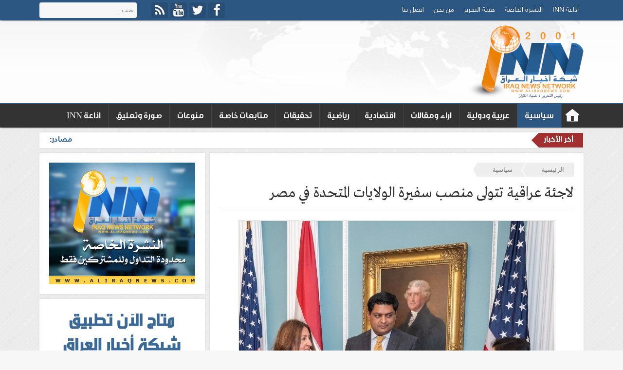

--- FILE ---
content_type: text/html; charset=UTF-8
request_url: https://aliraqnews.com/%D8%A7%D9%84%D8%B3%D9%81%D9%8A%D8%B1%D8%A9-%D8%A7%D9%84%D8%A3%D9%85%D8%B1%D9%8A%D9%83%D9%8A%D8%A9-%D8%A7%D9%84%D8%AC%D8%AF%D9%8A%D8%AF%D8%A9-%D9%81%D9%8A-%D9%85%D8%B5%D8%B1-%D8%B9%D8%B1%D8%A7%D9%82/
body_size: 21234
content:
<!DOCTYPE html>
<!--[if IE 7]>
<html class="ie ie7" dir="rtl" lang="ary">
<![endif]-->
<!--[if IE 8]>
<html class="ie ie8" dir="rtl" lang="ary">
<![endif]-->
<!--[if !(IE 7) | !(IE 8) ]><!-->
<html dir="rtl" lang="ary">
<!--<![endif]-->
<head>

	<meta charset="UTF-8">
	<meta name="viewport" content="width=device-width">
	<link rel="profile" href="https://gmpg.org/xfn/11">
	<link rel="pingback" href="https://aliraqnews.com/xmlrpc.php">
	<!--[if lt IE 9]>
	<script src="https://aliraqnews.com/wp-content/themes/aliraqnews/js/html5.js"></script>
	<![endif]-->
	<title>لاجئة عراقية تتولى منصب سفيرة الولايات المتحدة في مصر &#8211; شبكة اخبار العراق</title>
<link rel='dns-prefetch' href='//ajax.googleapis.com' />
<link rel='dns-prefetch' href='//s.w.org' />
<link rel="alternate" type="application/rss+xml" title="شبكة اخبار العراق &raquo; الخلاصة" href="https://aliraqnews.com/feed/" />
<link rel="alternate" type="application/rss+xml" title="شبكة اخبار العراق &raquo; خلاصة التعليقات" href="https://aliraqnews.com/comments/feed/" />
<link rel="alternate" type="application/rss+xml" title="شبكة اخبار العراق &raquo; لاجئة عراقية تتولى منصب سفيرة الولايات المتحدة في مصر خلاصة التعليقات" href="https://aliraqnews.com/%d8%a7%d9%84%d8%b3%d9%81%d9%8a%d8%b1%d8%a9-%d8%a7%d9%84%d8%a3%d9%85%d8%b1%d9%8a%d9%83%d9%8a%d8%a9-%d8%a7%d9%84%d8%ac%d8%af%d9%8a%d8%af%d8%a9-%d9%81%d9%8a-%d9%85%d8%b5%d8%b1-%d8%b9%d8%b1%d8%a7%d9%82/feed/" />
		<script type="7d28f9230205da95eba4dcd0-text/javascript">
			window._wpemojiSettings = {"baseUrl":"https:\/\/s.w.org\/images\/core\/emoji\/11.2.0\/72x72\/","ext":".png","svgUrl":"https:\/\/s.w.org\/images\/core\/emoji\/11.2.0\/svg\/","svgExt":".svg","source":{"concatemoji":"https:\/\/aliraqnews.com\/wp-includes\/js\/wp-emoji-release.min.js?ver=5.1.19"}};
			!function(e,a,t){var n,r,o,i=a.createElement("canvas"),p=i.getContext&&i.getContext("2d");function s(e,t){var a=String.fromCharCode;p.clearRect(0,0,i.width,i.height),p.fillText(a.apply(this,e),0,0);e=i.toDataURL();return p.clearRect(0,0,i.width,i.height),p.fillText(a.apply(this,t),0,0),e===i.toDataURL()}function c(e){var t=a.createElement("script");t.src=e,t.defer=t.type="text/javascript",a.getElementsByTagName("head")[0].appendChild(t)}for(o=Array("flag","emoji"),t.supports={everything:!0,everythingExceptFlag:!0},r=0;r<o.length;r++)t.supports[o[r]]=function(e){if(!p||!p.fillText)return!1;switch(p.textBaseline="top",p.font="600 32px Arial",e){case"flag":return s([55356,56826,55356,56819],[55356,56826,8203,55356,56819])?!1:!s([55356,57332,56128,56423,56128,56418,56128,56421,56128,56430,56128,56423,56128,56447],[55356,57332,8203,56128,56423,8203,56128,56418,8203,56128,56421,8203,56128,56430,8203,56128,56423,8203,56128,56447]);case"emoji":return!s([55358,56760,9792,65039],[55358,56760,8203,9792,65039])}return!1}(o[r]),t.supports.everything=t.supports.everything&&t.supports[o[r]],"flag"!==o[r]&&(t.supports.everythingExceptFlag=t.supports.everythingExceptFlag&&t.supports[o[r]]);t.supports.everythingExceptFlag=t.supports.everythingExceptFlag&&!t.supports.flag,t.DOMReady=!1,t.readyCallback=function(){t.DOMReady=!0},t.supports.everything||(n=function(){t.readyCallback()},a.addEventListener?(a.addEventListener("DOMContentLoaded",n,!1),e.addEventListener("load",n,!1)):(e.attachEvent("onload",n),a.attachEvent("onreadystatechange",function(){"complete"===a.readyState&&t.readyCallback()})),(n=t.source||{}).concatemoji?c(n.concatemoji):n.wpemoji&&n.twemoji&&(c(n.twemoji),c(n.wpemoji)))}(window,document,window._wpemojiSettings);
		</script>
		<style type="text/css">
img.wp-smiley,
img.emoji {
	display: inline !important;
	border: none !important;
	box-shadow: none !important;
	height: 1em !important;
	width: 1em !important;
	margin: 0 .07em !important;
	vertical-align: -0.1em !important;
	background: none !important;
	padding: 0 !important;
}
</style>
	<link rel='stylesheet' id='wp-block-library-rtl-css'  href='https://aliraqnews.com/wp-includes/css/dist/block-library/style-rtl.min.css?ver=5.1.19' type='text/css' media='all' />
<link rel='stylesheet' id='editor-css'  href='https://aliraqnews.com/wp-content/themes/aliraqnews/css/editor.css?ver=10' type='text/css' media='all' />
<link rel='stylesheet' id='xtrfnts-css'  href='https://aliraqnews.com/wp-content/themes/aliraqnews/fonts/fonts.css?ver=3' type='text/css' media='all' />
<link rel='stylesheet' id='fntsasm-css'  href='https://aliraqnews.com/wp-content/themes/aliraqnews/fonts/font-awesome/css/font-awesome.min.css?ver=5.1.19' type='text/css' media='all' />
<link rel='stylesheet' id='genericons-css'  href='https://aliraqnews.com/wp-content/themes/aliraqnews/fonts/genericons/genericons.css?ver=3.0.3' type='text/css' media='all' />
<link rel='stylesheet' id='toppress-style-css'  href='https://aliraqnews.com/wp-content/themes/aliraqnews/style.css?ver=5.1.19' type='text/css' media='all' />
<!--[if lt IE 9]>
<link rel='stylesheet' id='toppress-ie-css'  href='https://aliraqnews.com/wp-content/themes/aliraqnews/css/ie.css?ver=20131205' type='text/css' media='all' />
<![endif]-->
<script type="7d28f9230205da95eba4dcd0-text/javascript" src='//ajax.googleapis.com/ajax/libs/jquery/1.11.1/jquery.min.js?ver=1.11.1'></script>
<script type="7d28f9230205da95eba4dcd0-text/javascript">
/* <![CDATA[ */
var myAjax = {"ajaxurl":"https:\/\/aliraqnews.com\/wp-admin\/admin-ajax.php"};
/* ]]> */
</script>
<script type="7d28f9230205da95eba4dcd0-text/javascript" src='https://aliraqnews.com/wp-content/themes/aliraqnews/js/validate.js?ver=5.1.19'></script>
<link rel='https://api.w.org/' href='https://aliraqnews.com/wp-json/' />
<link rel="EditURI" type="application/rsd+xml" title="RSD" href="https://aliraqnews.com/xmlrpc.php?rsd" />
<link rel="wlwmanifest" type="application/wlwmanifest+xml" href="https://aliraqnews.com/wp-includes/wlwmanifest.xml" /> 
<link rel='prev' title='السوداني يؤكد على نظيره الكندي بوقف العدوان الصهيوني على غزة' href='https://aliraqnews.com/%d8%a7%d9%84%d8%b3%d9%88%d8%af%d8%a7%d9%86%d9%8a-%d9%8a%d8%a4%d9%83%d8%af-%d8%b9%d9%84%d9%89-%d9%86%d8%b8%d9%8a%d8%b1%d9%87-%d8%a7%d9%84%d9%83%d9%86%d8%af%d9%8a-%d8%a8%d9%88%d9%82%d9%81-%d8%a7%d9%84/' />
<link rel='next' title='السوداني:العراق بحاحة إلى الدعم الأممي في معالجة أزمات البلد' href='https://aliraqnews.com/%d8%a7%d9%84%d8%b3%d9%88%d8%af%d8%a7%d9%86%d9%8a%d8%a7%d9%84%d8%b9%d8%b1%d8%a7%d9%82-%d8%a8%d8%ad%d8%a7%d8%ad%d8%a9-%d8%a5%d9%84%d9%89-%d8%a7%d9%84%d8%af%d8%b9%d9%85-%d8%a7%d9%84%d8%a3%d9%85%d9%85/' />
<meta name="generator" content="WordPress 5.1.19" />
<link rel="canonical" href="https://aliraqnews.com/%d8%a7%d9%84%d8%b3%d9%81%d9%8a%d8%b1%d8%a9-%d8%a7%d9%84%d8%a3%d9%85%d8%b1%d9%8a%d9%83%d9%8a%d8%a9-%d8%a7%d9%84%d8%ac%d8%af%d9%8a%d8%af%d8%a9-%d9%81%d9%8a-%d9%85%d8%b5%d8%b1-%d8%b9%d8%b1%d8%a7%d9%82/" />
<link rel='shortlink' href='https://aliraqnews.com/?p=345852' />
<link rel="alternate" type="application/json+oembed" href="https://aliraqnews.com/wp-json/oembed/1.0/embed?url=https%3A%2F%2Faliraqnews.com%2F%25d8%25a7%25d9%2584%25d8%25b3%25d9%2581%25d9%258a%25d8%25b1%25d8%25a9-%25d8%25a7%25d9%2584%25d8%25a3%25d9%2585%25d8%25b1%25d9%258a%25d9%2583%25d9%258a%25d8%25a9-%25d8%25a7%25d9%2584%25d8%25ac%25d8%25af%25d9%258a%25d8%25af%25d8%25a9-%25d9%2581%25d9%258a-%25d9%2585%25d8%25b5%25d8%25b1-%25d8%25b9%25d8%25b1%25d8%25a7%25d9%2582%2F" />
<link rel="alternate" type="text/xml+oembed" href="https://aliraqnews.com/wp-json/oembed/1.0/embed?url=https%3A%2F%2Faliraqnews.com%2F%25d8%25a7%25d9%2584%25d8%25b3%25d9%2581%25d9%258a%25d8%25b1%25d8%25a9-%25d8%25a7%25d9%2584%25d8%25a3%25d9%2585%25d8%25b1%25d9%258a%25d9%2583%25d9%258a%25d8%25a9-%25d8%25a7%25d9%2584%25d8%25ac%25d8%25af%25d9%258a%25d8%25af%25d8%25a9-%25d9%2581%25d9%258a-%25d9%2585%25d8%25b5%25d8%25b1-%25d8%25b9%25d8%25b1%25d8%25a7%25d9%2582%2F&#038;format=xml" />
<script data-ad-client="ca-pub-9939561341598412" async src="https://pagead2.googlesyndication.com/pagead/js/adsbygoogle.js" type="7d28f9230205da95eba4dcd0-text/javascript"></script>
<link rel="shortcut icon" href="https://aliraqnews.com/wp-content/uploads/2016/03/logo.png" />
<style type="text/css">
.widget, .gblck, .gnrlblkpdng { padding: 20px; }
.mblbr { padding: 0px 20px; }
.wdth .wdth { padding-right: 20px; padding-left: 20px; }
body { background-color: #EEEEEE; }
body { background-image: url(https://aliraqnews.com/wp-content/themes/aliraqnews/img/patterns/10.png); }
.lvlnd { background-image: url(http://aliraqnews.com/wp-content/themes/aliraqnews/img/hdr.png); }
#bftrsdbr { background-image: url(http://aliraqnews.com/wp-content/themes/aliraqnews/img/ftr.png); }
.site-header .lvlst, .widget-title, .ttlwthbrd, .wdgttlrtl .widget-title h3, .wdgttlrtl .ttlwthbrd h3, .wdgttlrtl a.plscnnsi, .wdgttlrtl .tbsfltmnu li.ui-state-active a, .owl-cont .sldrctgttle, .owl-theme .owl-controls .owl-page.active span, .owl-theme .owl-controls.clickable .owl-page:hover span, .owl-prm-pstwgfrthstl .owl-controls .owl-page.active, .owl-prm-pstwgthrdstl .owl-controls .owl-page.active, .owl-prm-pstwgffthstl .owl-controls .owl-page.active, .thmclrvr.owl-theme h3.ttle { background-color: #2c5782; }
.widget-title, .ttlwthbrd { border-color: #2c5782; }
.site a { color: #3b6997; }
.primary-navigation.xtrlnemnu ul ul, .primary-navigation.mnnvgmnu ul li.current-menu-item > a, .primary-navigation.mnnvgmnu ul li.current-menu-ancestor > a, .primary-navigation.mnnvgmnu ul li.current-menu-parent > a, .primary-navigation.mnnvgmnu ul li.current-post-parent > a, .primary-navigation.mnnvgmnu ul li.current-post-ancestor > a, .primary-navigation.mnnvgmnu ul li.current-page-parent > a, .primary-navigation.mnnvgmnu ul li.current-page-parent > a, .primary-navigation.mnnvgmnu ul li:hover > a, .primary-navigation.xtrlnemnu ul li.sfHover > a { background-color: #2c5782; }
.site-header .lvlrd { border-color: #2c5782; }
.site a { color: #3b6997; }
a:hover, .site a:hover { color: #111111; }
.site-content { width: 768px; }
.content-area { width: 768px; }
.wdth { width: 1118px; }
body { min-width: 1138px; }
.fullwdthpst .site-content .gnrblkmrg { max-width: 728px; }
#frstsdbr { width: 340px; }
#scndsdbr { width: 340px; }
#thrdsdbr { width: 340px; }
#frthsdbr { width: 340px; }
#eighsdbr { width: px; }
body, .primary-navigation.scndnv, .tbsfltmnu { font-family: 'custom9'; font-size: 14px; font-weight: normal; }
.smllfnt, .comment-metadata, .breadcrumbs { font-family: 'tahoma'; font-size: 13px; font-weight: normal; }
.primary-navigation { font-family: 'custom8'; font-size: 18px; font-weight: normal; }
.widget-title, .ttlwthbrd, .widget-title h3, .ttlwthbrd h3 { font-family: 'custom7'; font-size: 16px; font-weight: normal; }
h1.archive-title, h1.page-title, h1.post-title { font-family: 'custom11'; font-size: 32px; font-weight: normal; }
h3.ttle, h3, .comment-author .fn { font-family: 'custom10'; font-size: 16px; font-weight: normal; }
h2.ttle, h2 { font-family: 'custom10'; font-size: 20px; font-weight: normal; }
h2.entry-title, .newttlelkwdg { font-family: 'custom7'; font-size: 18px; font-weight: normal; }
.entry-content { font-family: 'custom5'; font-size: 16px; font-weight: normal; }
.entry-content * { font-family: 'custom5'; }
.entry-summary, .sldrxcrpt { font-family: 'segoe ui'; font-size: 14px; font-weight: normal; }
.owl-theme h3.ttle, .ttlmsk, .catstl-thrd .entry-title a, .sxthstl h3.ttle, .ninestl li.frsttm h3.ttle, .widget_advncdpsts .pstwgffthstl li h3.ttle, .pstlststl_3 h3.ttle, .pstlststl_10 li.frsttm h2.ttle { font-family: 'custom4'; font-size: 16px; font-weight: normal; }
.owl-theme h3.lrgsldrttl { font-family: 'custom4'; font-size: 24px; font-weight: normal; }
.comment-content { font-family: 'tahoma'; font-size: 13px; font-weight: normal; }
</style>
<style type="text/css">
</style></head>
<body class="rtl post-template-default single single-post postid-345852 single-format-standard dsktp masthead-fixed singular wdgthm shwmnmnupsts incat-1">
		<div id="fb-root"></div>
	<script type="7d28f9230205da95eba4dcd0-text/javascript">(function(d, s, id) {
	  var js, fjs = d.getElementsByTagName(s)[0];
	  if (d.getElementById(id)) return;
	  js = d.createElement(s); js.id = id;
	  js.src = "//connect.facebook.net/ar_AR/sdk.js#xfbml=1&version=v2.5&appId=";
	  fjs.parentNode.insertBefore(js, fjs);
	}(document, 'script', 'facebook-jssdk'));
	</script>
	<div id="page" class="hfeed site">

				<header id="masthead" class="site-header" role="banner">
							<div class="lvlst hdrcntclr">
					<div class="wdth">	
												<form role="search" method="get" class="search-form" action="https://aliraqnews.com/">
				<label>
					<span class="screen-reader-text">البحث عن:</span>
					<input type="search" class="search-field" placeholder="بحث &hellip;" value="" name="s" />
				</label>
				<input type="submit" class="search-submit" value="بحث" />
			</form>						<div class="sncns">
	<ul>
<li><a class="fa fa-facebook" target="_blank" title="Facebook" href="https://www.facebook.com/IraqNewsNetworkAgency/"><span>Facebook</span></a></li><li><a class="fa fa-twitter" target="_blank" title="Twitter" href="https://twitter.com/aliraqnews"><span>Twitter</span></a></li><li><a class="fa fa-youtube" target="_blank" title="YouTube" href="https://www.youtube.com/channel/UCfLciWxKnTjDJ4Lp8PPsIHw"><span>YouTube</span></a></li><li><a class="fa fa-rss" target="_blank" title="RSS" href="https://aliraqnews.com/feed/"><span>RSS</span></a></li>
	</ul>
</div>
						<div class="fxpdnglvls"></div>
												<div class="primary-navigation scndnv" role="navigation">
							<button class="menu-toggle"></button>
							<div class="menu-secondary-menu-container"><ul id="menu-secondary-menu" class="nav-menu"><li id="menu-item-74897" class="menu-item menu-item-type-post_type menu-item-object-page menu-item-74897"><a href="https://aliraqnews.com/%d8%a7%d8%b0%d8%a7%d8%b9%d8%a9-inn/">اذاعة INN</a></li>
<li id="menu-item-74898" class="menu-item menu-item-type-post_type menu-item-object-page menu-item-74898"><a href="https://aliraqnews.com/%d8%a7%d9%84%d9%86%d8%b4%d8%b1%d8%a9-%d8%a7%d9%84%d8%ae%d8%a7%d8%b5%d8%a9/">النشرة الخاصة</a></li>
<li id="menu-item-74900" class="menu-item menu-item-type-post_type menu-item-object-page menu-item-74900"><a href="https://aliraqnews.com/%d9%87%d9%8a%d8%a6%d8%a9-%d8%a7%d9%84%d8%aa%d8%ad%d8%b1%d9%8a%d8%b1/">هيئة التحرير</a></li>
<li id="menu-item-74901" class="menu-item menu-item-type-post_type menu-item-object-page menu-item-74901"><a href="https://aliraqnews.com/%d9%85%d9%86-%d9%86%d8%ad%d9%86/">من نحن</a></li>
<li id="menu-item-74899" class="menu-item menu-item-type-post_type menu-item-object-page menu-item-74899"><a href="https://aliraqnews.com/%d8%a7%d8%aa%d8%b5%d9%84-%d8%a8%d9%86%d8%a7/">اتصل بنا</a></li>
</ul></div>						</div>
											</div>
				</div>

				<div class="lvlnd">
					<div class="wdth">

						<div class="lvlndadflt"></div>

						<h2 class="stttle"><a title="شبكة اخبار العراق" href="https://aliraqnews.com/" rel="home"><img src="https://aliraqnews.com/wp-content/uploads/2016/03/logo.png" alt="شبكة اخبار العراق" title="شبكة اخبار العراق" /></a></h2>					</div>
				</div>
				<div class="lvlrd hdrcntclr">
					<div class="wdth">
													<div class="swtmnnvcntfx">
								<h2 class="newttlelkwdg">لاجئة عراقية تتولى منصب سفيرة الولايات المتحدة في مصر</h2>
								
<div class="shrbtns"><span class="shrngttle hdrttle"></span>
<div class="shrbtmstms">
<!-- AddThis Button BEGIN -->
<div class="addthis_toolbox addthis_default_style addthis_32x32_style cstmshr">
	<a class="addthis_button_compact"></a>
	<a class="addthis_counter addthis_bubble_style"></a>
	<a class="addthis_button_google_plusone_share shrgpbtn"></a>
	<a class="addthis_button_twitter shrtwbtn"></a>
	<a class="addthis_button_facebook shrfbbtn"></a>
</div>
<script type="7d28f9230205da95eba4dcd0-text/javascript" src="//s7.addthis.com/js/300/addthis_widget.js"></script>
<script type="7d28f9230205da95eba4dcd0-text/javascript">var addthis_config = addthis_config||{}; addthis_config.data_track_clickback = false; addthis_config.data_track_addressbar = false;</script>
<!-- AddThis Button END -->
</div>
</div>
									</div>
												<div id="primary-navigation" class="primary-navigation mnnvgmnu drpdwnmnu" role="navigation">
							<button class="menu-toggle"></button>
															<div class="menu-main-menu-container"><ul id="menu-main-menu" class="nav-menu mnmnuul wlkrmnu"><li id="menu-item-home"><a href="https://aliraqnews.com/">شبكة اخبار العراق</a></li><li id="menu-item-16" class="menu-item menu-item-type-taxonomy menu-item-object-category current-post-ancestor current-menu-parent current-post-parent"><a href="https://aliraqnews.com/category/%d8%b3%d9%8a%d8%a7%d8%b3%d9%8a%d8%a9/">سياسية</a><div class="wlkrdvcnt"><div class="wlkrdvsub"><ul class="pstlststl_2 nvmnupsts">	<li><a class="post-thumbnail" href="https://aliraqnews.com/%d9%85%d8%b5%d8%a7%d8%af%d8%b1-%d8%a7%d9%84%d8%a7%d9%86%d8%b3%d8%ad%d8%a7%d8%a8-%d8%a7%d9%84%d8%a3%d9%85%d8%b1%d9%8a%d9%83%d9%8a-%d9%85%d9%86-%d9%82%d8%a7%d8%b9%d8%af%d8%a9-%d8%b9%d9%8a%d9%86-%d8%a7/"><div class="thmbwrp"><img width="200" height="120" src="https://aliraqnews.com/wp-content/uploads/2026/01/234594-200x120.jpg" class="attachment-200x120 size-200x120 wp-post-image" alt="مصادر: الانسحاب الأمريكي من قاعدة عين الأسد لسحب البساط من ميليشيا الحشد لحل نفسها" srcset="https://aliraqnews.com/wp-content/uploads/2026/01/234594-200x120.jpg 200w, https://aliraqnews.com/wp-content/uploads/2026/01/234594-700x420.jpg 700w, https://aliraqnews.com/wp-content/uploads/2026/01/234594-500x300.jpg 500w" sizes="(max-width: 200px) 100vw, 200px" /></div><h3 class="ttle">مصادر: الانسحاب الأمريكي من قاعدة عين الأسد لسحب البساط من ميليشيا الحشد لحل نفسها</h3></a></li>
	<li><a class="post-thumbnail" href="https://aliraqnews.com/%d9%85%d8%b5%d8%af%d8%b1-%d8%a8%d8%b1%d9%84%d9%85%d8%a7%d9%86%d9%8a-%d8%a7%d9%84%d8%a5%d8%b3%d8%b1%d8%a7%d8%b9-%d9%81%d9%8a-%d8%ad%d8%b3%d9%85-%d9%85%d9%84%d9%81-%d8%a7%d9%84%d9%84%d8%ac%d8%a7%d9%86/"><div class="thmbwrp"><img width="200" height="120" src="https://aliraqnews.com/wp-content/uploads/2026/01/Doc-P-552750-639037242434262619-200x120.jpg" class="attachment-200x120 size-200x120 wp-post-image" alt="مصدر برلماني: الإسراع في حسم ملف اللجان النيابية بحسب الاختصاص يُفعل العمل الرقابي" srcset="https://aliraqnews.com/wp-content/uploads/2026/01/Doc-P-552750-639037242434262619-200x120.jpg 200w, https://aliraqnews.com/wp-content/uploads/2026/01/Doc-P-552750-639037242434262619-700x420.jpg 700w, https://aliraqnews.com/wp-content/uploads/2026/01/Doc-P-552750-639037242434262619-500x300.jpg 500w" sizes="(max-width: 200px) 100vw, 200px" /></div><h3 class="ttle">مصدر برلماني: الإسراع في حسم ملف اللجان النيابية بحسب الاختصاص يُفعل العمل الرقابي</h3></a></li>
	<li><a class="post-thumbnail" href="https://aliraqnews.com/%d9%86%d8%a7%d8%a6%d8%a8-%d8%b3%d8%a7%d8%a8%d9%82-%d8%a7%d9%84%d8%a8%d8%b1%d9%86%d8%a7%d9%85%d8%ac-%d8%a7%d9%84%d8%ad%d9%83%d9%88%d9%85%d9%8a-%d8%a3%d9%87%d9%85-%d9%85%d9%86-%d9%87%d9%88-%d8%b1%d8%a6/"><div class="thmbwrp"><img width="200" height="120" src="https://aliraqnews.com/wp-content/uploads/2026/01/1-34-4-200x120.png" class="attachment-200x120 size-200x120 wp-post-image" alt="نائب سابق: البرنامج الحكومي أهم من هو رئيس الحكومة المقبلة" srcset="https://aliraqnews.com/wp-content/uploads/2026/01/1-34-4-200x120.png 200w, https://aliraqnews.com/wp-content/uploads/2026/01/1-34-4-700x420.png 700w, https://aliraqnews.com/wp-content/uploads/2026/01/1-34-4-500x300.png 500w" sizes="(max-width: 200px) 100vw, 200px" /></div><h3 class="ttle">نائب سابق: البرنامج الحكومي أهم من هو رئيس الحكومة المقبلة</h3></a></li>
	<li><a class="post-thumbnail" href="https://aliraqnews.com/%d8%a7%d9%84%d9%84%d8%b9%d8%a8-%d8%b9%d9%84%d9%89-%d8%a7%d9%84%d8%ad%d8%a8%d8%a7%d9%84-%d8%a7%d9%84%d9%85%d8%a7%d9%84%d9%83%d9%8a-%d9%8a%d8%af%d8%b9%d9%88-%d8%a5%d9%84%d9%89-%d8%aa%d8%b9%d8%b2%d9%8a/"><div class="thmbwrp"><img width="200" height="120" src="https://aliraqnews.com/wp-content/uploads/2026/01/8d18db8f-f88c-4098-b3dc-26327a5c0012-200x120.jpg" class="attachment-200x120 size-200x120 wp-post-image" alt="اللعب على الحبال..المالكي يدعو إلى تعزيز العلاقات مع السعودية" srcset="https://aliraqnews.com/wp-content/uploads/2026/01/8d18db8f-f88c-4098-b3dc-26327a5c0012-200x120.jpg 200w, https://aliraqnews.com/wp-content/uploads/2026/01/8d18db8f-f88c-4098-b3dc-26327a5c0012-700x420.jpg 700w, https://aliraqnews.com/wp-content/uploads/2026/01/8d18db8f-f88c-4098-b3dc-26327a5c0012-500x300.jpg 500w" sizes="(max-width: 200px) 100vw, 200px" /></div><h3 class="ttle">اللعب على الحبال..المالكي يدعو إلى تعزيز العلاقات مع السعودية</h3></a></li>
	<li><a class="post-thumbnail" href="https://aliraqnews.com/%d8%a7%d9%84%d9%82%d9%86%d8%b5%d9%84-%d8%a7%d9%84%d8%a5%d9%8a%d8%b1%d8%a7%d9%86%d9%8a-%d9%81%d9%8a-%d8%a7%d9%84%d9%86%d8%ac%d9%81-%d8%a7%d9%84%d8%af%d8%b9%d9%85-%d8%a7%d9%84%d8%b9%d8%b1%d8%a7%d9%82/"><div class="thmbwrp"><img width="200" height="120" src="https://aliraqnews.com/wp-content/uploads/2026/01/IRAQ-24-730x438-200x120.jpg" class="attachment-200x120 size-200x120 wp-post-image" alt="القنصل الإيراني في النجف: الدعم العراقي لإيران يؤكد على &#8220;عمق&#8221; العلاقة بين البلدين" srcset="https://aliraqnews.com/wp-content/uploads/2026/01/IRAQ-24-730x438-200x120.jpg 200w, https://aliraqnews.com/wp-content/uploads/2026/01/IRAQ-24-730x438-300x180.jpg 300w, https://aliraqnews.com/wp-content/uploads/2026/01/IRAQ-24-730x438-700x420.jpg 700w, https://aliraqnews.com/wp-content/uploads/2026/01/IRAQ-24-730x438-500x300.jpg 500w, https://aliraqnews.com/wp-content/uploads/2026/01/IRAQ-24-730x438.jpg 730w" sizes="(max-width: 200px) 100vw, 200px" /></div><h3 class="ttle">القنصل الإيراني في النجف: الدعم العراقي لإيران يؤكد على &#8220;عمق&#8221; العلاقة بين البلدين</h3></a></li>
</ul></div></div>
</li>
<li id="menu-item-17" class="menu-item menu-item-type-taxonomy menu-item-object-category"><a href="https://aliraqnews.com/category/%d8%b9%d8%b1%d8%a8%d9%8a%d8%a9-%d9%88%d8%af%d9%88%d9%84%d9%8a%d8%a9/">عربية ودولية</a><div class="wlkrdvcnt"><div class="wlkrdvsub"><ul class="pstlststl_2 nvmnupsts">	<li><a class="post-thumbnail" href="https://aliraqnews.com/%d8%a5%d8%b3%d8%b1%d8%a7%d8%a6%d9%8a%d9%84-%d8%aa%d8%b9%d8%aa%d8%b1%d8%b6-%d8%b9%d9%84%d9%89-%d8%aa%d8%b4%d9%83%d9%8a%d9%84%d8%a9-%d9%85%d8%ac%d9%84%d8%b3-%d8%a7%d9%84%d8%b3%d9%84%d8%a7%d9%85-%d9%81/"><div class="thmbwrp"><img width="200" height="120" src="https://aliraqnews.com/wp-content/uploads/2026/01/untitled-1768642992-jpg-1768642992.wm-200x120.jpg" class="attachment-200x120 size-200x120 wp-post-image" alt="إسرائيل تعترض على تشكيلة مجلس السلام في غزة" srcset="https://aliraqnews.com/wp-content/uploads/2026/01/untitled-1768642992-jpg-1768642992.wm-200x120.jpg 200w, https://aliraqnews.com/wp-content/uploads/2026/01/untitled-1768642992-jpg-1768642992.wm-700x420.jpg 700w, https://aliraqnews.com/wp-content/uploads/2026/01/untitled-1768642992-jpg-1768642992.wm-500x300.jpg 500w" sizes="(max-width: 200px) 100vw, 200px" /></div><h3 class="ttle">إسرائيل تعترض على تشكيلة مجلس السلام في غزة</h3></a></li>
	<li><a class="post-thumbnail" href="https://aliraqnews.com/%d8%a3%d9%85%d8%b1%d9%8a%d9%83%d8%a7-%d8%aa%d8%b9%d9%84%d9%86-%d8%a8%d8%b9%d8%b5-%d8%a3%d8%b3%d9%85%d8%a7%d8%a1-%d8%a3%d8%b9%d8%b6%d8%a7%d8%a1-%d9%85%d8%ac%d9%84%d8%b3-%d8%a7%d9%84%d8%b3%d9%84%d8%a7/"><div class="thmbwrp"><img width="200" height="120" src="https://aliraqnews.com/wp-content/uploads/2026/01/Untiيييييtled-200x120.png" class="attachment-200x120 size-200x120 wp-post-image" alt="أمريكا تعلن بعص أسماء أعضاء مجلس السلام في غزة" srcset="https://aliraqnews.com/wp-content/uploads/2026/01/Untiيييييtled-200x120.png 200w, https://aliraqnews.com/wp-content/uploads/2026/01/Untiيييييtled-700x420.png 700w, https://aliraqnews.com/wp-content/uploads/2026/01/Untiيييييtled-500x300.png 500w" sizes="(max-width: 200px) 100vw, 200px" /></div><h3 class="ttle">أمريكا تعلن بعص أسماء أعضاء مجلس السلام في غزة</h3></a></li>
	<li><a class="post-thumbnail" href="https://aliraqnews.com/%d8%a7%d9%84%d9%81%d8%b5%d8%a7%d8%a6%d9%84-%d8%a7%d9%84%d9%81%d9%84%d8%b3%d8%b7%d9%8a%d9%86%d9%8a%d8%a9-%d8%aa%d8%af%d8%b9%d9%85-%d8%aa%d8%b4%d9%83%d9%8a%d9%84-%d9%84%d8%ac%d9%86%d8%a9-%d8%a7%d9%84/"><div class="thmbwrp"><img width="200" height="120" src="https://aliraqnews.com/wp-content/uploads/2026/01/Untitlصصصصصed-200x120.png" class="attachment-200x120 size-200x120 wp-post-image" alt="الفصائل الفلسطينية تدعم تشكيل لجنة التكنوقراط لإدارة غزة" srcset="https://aliraqnews.com/wp-content/uploads/2026/01/Untitlصصصصصed-200x120.png 200w, https://aliraqnews.com/wp-content/uploads/2026/01/Untitlصصصصصed-700x420.png 700w, https://aliraqnews.com/wp-content/uploads/2026/01/Untitlصصصصصed-500x300.png 500w" sizes="(max-width: 200px) 100vw, 200px" /></div><h3 class="ttle">الفصائل الفلسطينية تدعم تشكيل لجنة التكنوقراط لإدارة غزة</h3></a></li>
	<li><a class="post-thumbnail" href="https://aliraqnews.com/%e2%80%8b%d9%88%d9%8a%d8%aa%d9%83%d9%88%d9%81-%d9%8a%d9%84%d8%aa%d9%82%d9%8a-%d8%b1%d8%b6%d8%a7-%d8%a8%d9%87%d9%84%d9%88%d9%8a-%d9%84%d9%85%d9%86%d8%a7%d9%82%d8%b4%d8%a9-%d8%a7%d9%84%d8%aa%d8%b8%d8%a7/"><div class="thmbwrp"><img width="200" height="120" src="https://aliraqnews.com/wp-content/uploads/2026/01/Untصصصصصitled-2-200x120.png" class="attachment-200x120 size-200x120 wp-post-image" alt="​ويتكوف يلتقي رضا بهلوي لمناقشة التظاهرات الإيرانية" srcset="https://aliraqnews.com/wp-content/uploads/2026/01/Untصصصصصitled-2-200x120.png 200w, https://aliraqnews.com/wp-content/uploads/2026/01/Untصصصصصitled-2-700x420.png 700w, https://aliraqnews.com/wp-content/uploads/2026/01/Untصصصصصitled-2-500x300.png 500w" sizes="(max-width: 200px) 100vw, 200px" /></div><h3 class="ttle">​ويتكوف يلتقي رضا بهلوي لمناقشة التظاهرات الإيرانية</h3></a></li>
	<li><a class="post-thumbnail" href="https://aliraqnews.com/%d8%aa%d8%b1%d8%a7%d9%85%d8%a8-%d9%85%d8%ac%d9%84%d8%b3-%d8%a7%d9%84%d8%b3%d9%84%d8%a7%d9%85-%d9%81%d9%8a-%d8%ba%d8%b2%d8%a9-%d9%8a%d8%aa%d8%a3%d9%84%d9%81-%d9%85%d9%86-%d8%a3%d9%87%d9%85-%d9%82/"><div class="thmbwrp"><img width="200" height="120" src="https://aliraqnews.com/wp-content/uploads/2026/01/4658013-200x120.jpg" class="attachment-200x120 size-200x120 wp-post-image" alt="ترامب: مجلس السلام في غزة يتألف من أهم قادة دول العالم" srcset="https://aliraqnews.com/wp-content/uploads/2026/01/4658013-200x120.jpg 200w, https://aliraqnews.com/wp-content/uploads/2026/01/4658013-700x420.jpg 700w, https://aliraqnews.com/wp-content/uploads/2026/01/4658013-500x300.jpg 500w" sizes="(max-width: 200px) 100vw, 200px" /></div><h3 class="ttle">ترامب: مجلس السلام في غزة يتألف من أهم قادة دول العالم</h3></a></li>
</ul></div></div>
</li>
<li id="menu-item-12" class="menu-item menu-item-type-taxonomy menu-item-object-category"><a href="https://aliraqnews.com/category/%d8%a7%d8%b1%d8%a7%d8%a1-%d9%88%d9%85%d9%82%d8%a7%d9%84%d8%a7%d8%aa/">اراء ومقالات</a><div class="wlkrdvcnt"><div class="wlkrdvsub"><ul class="pstlststl_2 nvmnupsts">	<li><a class="post-thumbnail" href="https://aliraqnews.com/%d8%aa%d8%a3%d8%ac%d9%8a%d9%84-%d8%a7%d9%84%d8%b6%d8%b1%d8%a8%d8%a9-%d8%a7%d9%84%d8%a7%d9%85%d8%b1%d9%8a%d9%83%d9%8a%d8%a9-%d8%b9%d9%84%d9%89-%d8%a7%d9%8a%d8%b1%d8%a7%d9%86-%d8%a8%d8%b9%d8%af-%d8%aa/"><div class="thmbwrp"><img width="200" height="120" src="https://aliraqnews.com/wp-content/uploads/2026/01/images-6-200x120.jpg" class="attachment-200x120 size-200x120 wp-post-image" alt="تأجيل الضربة الامريكية على ايران بعد تدخل دول الخليج" /></div><h3 class="ttle">تأجيل الضربة الامريكية على ايران بعد تدخل دول الخليج</h3></a></li>
	<li><a class="post-thumbnail" href="https://aliraqnews.com/%d8%a7%d9%84%d9%8a%d9%88%d9%86%d8%a7%d9%85%d9%8a-%d8%a8%d8%b9%d8%ab%d8%a9-%d8%a7%d9%85%d9%85%d9%8a%d8%a9-%d8%a7%d9%85-%d8%b4%d8%b1%d9%83%d8%a9-%d8%a7%d8%b3%d8%aa%d8%ab%d9%85%d8%a7%d8%b1%d9%8a%d8%a9/"><div class="thmbwrp"><img width="200" height="120" src="https://aliraqnews.com/wp-content/uploads/2026/01/Un2titled-200x120.png" class="attachment-200x120 size-200x120 wp-post-image" alt="اليونامي بعثة اممية ام شركة استثمارية؟" srcset="https://aliraqnews.com/wp-content/uploads/2026/01/Un2titled-200x120.png 200w, https://aliraqnews.com/wp-content/uploads/2026/01/Un2titled-500x300.png 500w" sizes="(max-width: 200px) 100vw, 200px" /></div><h3 class="ttle">اليونامي بعثة اممية ام شركة استثمارية؟</h3></a></li>
	<li><a class="post-thumbnail" href="https://aliraqnews.com/%d9%87%d9%84-%d8%ad%d8%a7%d9%86-%d9%88%d9%82%d8%aa-%d8%a7%d9%84%d8%aa%d8%ba%d9%8a%d9%8a%d8%b1-%d9%81%d9%8a-%d8%a5%d9%8a%d8%b1%d8%a7%d9%86%d8%9f/"><div class="thmbwrp"><img width="200" height="120" src="https://aliraqnews.com/wp-content/uploads/2026/01/2026-01-12T181325Z-1133807269-RC2QZIA9XLM8-RTRMADP-3-IRAN-ECONOMY-PROTESTS-200x120.jpg" class="attachment-200x120 size-200x120 wp-post-image" alt="هل حان وقت التغيير في إيران؟" srcset="https://aliraqnews.com/wp-content/uploads/2026/01/2026-01-12T181325Z-1133807269-RC2QZIA9XLM8-RTRMADP-3-IRAN-ECONOMY-PROTESTS-200x120.jpg 200w, https://aliraqnews.com/wp-content/uploads/2026/01/2026-01-12T181325Z-1133807269-RC2QZIA9XLM8-RTRMADP-3-IRAN-ECONOMY-PROTESTS-700x420.jpg 700w, https://aliraqnews.com/wp-content/uploads/2026/01/2026-01-12T181325Z-1133807269-RC2QZIA9XLM8-RTRMADP-3-IRAN-ECONOMY-PROTESTS-500x300.jpg 500w" sizes="(max-width: 200px) 100vw, 200px" /></div><h3 class="ttle">هل حان وقت التغيير في إيران؟</h3></a></li>
	<li><a class="post-thumbnail" href="https://aliraqnews.com/%d8%a7%d9%84%d8%b9%d8%b1%d8%a7%d9%82-%d8%a7%d9%84%d9%85%d8%ae%d8%b7%d9%88%d9%81-%d8%a5%d9%8a%d8%b1%d8%a7%d9%86%d9%8a%d8%a7%d9%8b-%d9%88%d8%a7%d9%84%d8%aa%d8%ba%d9%8a%d9%8a%d8%b1-%d9%84%d9%8a%d8%b3/"><div class="thmbwrp"><img width="200" height="120" src="https://aliraqnews.com/wp-content/uploads/2026/01/largearticle12284wh_59053707copy-1-200x120.png" class="attachment-200x120 size-200x120 wp-post-image" alt="العراق المخطوف إيرانياً..والتغيير ليس صعباً" /></div><h3 class="ttle">العراق المخطوف إيرانياً..والتغيير ليس صعباً</h3></a></li>
	<li><a class="post-thumbnail" href="https://aliraqnews.com/%d8%a7%d9%84%d9%85%d8%a7%d9%84%d9%83%d9%8a-%d8%b1%d8%a6%d9%8a%d8%b3%d8%a7%d9%8b-%d8%aa%d8%ad%d9%82%d9%8a%d8%b1%d8%a7%d9%8b-%d9%84%d9%85%d8%a7-%d9%83%d8%a7%d9%86-%d8%b9%d8%b1%d8%a7%d9%82%d8%a7%d9%8b/"><div class="thmbwrp"><img width="200" height="120" src="https://aliraqnews.com/wp-content/uploads/2026/01/xxxxxxxxxxxxx-200x120.png" class="attachment-200x120 size-200x120 wp-post-image" alt="المالكي رئيساً: تحقيراً لما كان عراقاً وبات مجرد “خرابة”!" /></div><h3 class="ttle">المالكي رئيساً: تحقيراً لما كان عراقاً وبات مجرد “خرابة”!</h3></a></li>
</ul></div></div>
</li>
<li id="menu-item-13" class="menu-item menu-item-type-taxonomy menu-item-object-category"><a href="https://aliraqnews.com/category/%d8%a7%d9%82%d8%aa%d8%b5%d8%a7%d8%af%d9%8a%d8%a9/">اقتصادية</a><div class="wlkrdvcnt"><div class="wlkrdvsub"><ul class="pstlststl_2 nvmnupsts">	<li><a class="post-thumbnail" href="https://aliraqnews.com/%d8%a7%d9%84%d9%82%d9%86%d8%b5%d9%84-%d8%a7%d9%84%d8%a5%d9%8a%d8%b1%d8%a7%d9%86%d9%8a-%d9%81%d9%8a-%d8%a7%d9%84%d9%86%d8%ac%d9%81-%d8%a7%d9%84%d8%af%d8%b9%d9%85-%d8%a7%d9%84%d8%b9%d8%b1%d8%a7%d9%82/"><div class="thmbwrp"><img width="200" height="120" src="https://aliraqnews.com/wp-content/uploads/2026/01/IRAQ-24-730x438-200x120.jpg" class="attachment-200x120 size-200x120 wp-post-image" alt="القنصل الإيراني في النجف: الدعم العراقي لإيران يؤكد على &#8220;عمق&#8221; العلاقة بين البلدين" srcset="https://aliraqnews.com/wp-content/uploads/2026/01/IRAQ-24-730x438-200x120.jpg 200w, https://aliraqnews.com/wp-content/uploads/2026/01/IRAQ-24-730x438-300x180.jpg 300w, https://aliraqnews.com/wp-content/uploads/2026/01/IRAQ-24-730x438-700x420.jpg 700w, https://aliraqnews.com/wp-content/uploads/2026/01/IRAQ-24-730x438-500x300.jpg 500w, https://aliraqnews.com/wp-content/uploads/2026/01/IRAQ-24-730x438.jpg 730w" sizes="(max-width: 200px) 100vw, 200px" /></div><h3 class="ttle">القنصل الإيراني في النجف: الدعم العراقي لإيران يؤكد على &#8220;عمق&#8221; العلاقة بين البلدين</h3></a></li>
	<li><a class="post-thumbnail" href="https://aliraqnews.com/%d9%86%d8%a7%d8%a6%d8%a8-%d8%a5%d8%b7%d8%a7%d8%b1%d9%8a-%d8%a5%d8%b0%d8%a7-%d9%84%d9%85-%d8%aa%d8%ad%d8%a7%d9%81%d8%b8-%d8%a7%d9%84%d8%ad%d9%83%d9%88%d9%85%d8%a9-%d8%b9%d9%84%d9%89-%d8%a7%d9%84%d8%a3/"><div class="thmbwrp"><img width="200" height="120" src="https://aliraqnews.com/wp-content/uploads/2026/01/Untiصصصtled-1-200x120.png" class="attachment-200x120 size-200x120 wp-post-image" alt="نائب إطاري: إذا لم تحافظ الحكومة على الأمن المائي ستتعرض للمسائلة" srcset="https://aliraqnews.com/wp-content/uploads/2026/01/Untiصصصtled-1-200x120.png 200w, https://aliraqnews.com/wp-content/uploads/2026/01/Untiصصصtled-1-300x180.png 300w, https://aliraqnews.com/wp-content/uploads/2026/01/Untiصصصtled-1-768x461.png 768w, https://aliraqnews.com/wp-content/uploads/2026/01/Untiصصصtled-1-1024x614.png 1024w, https://aliraqnews.com/wp-content/uploads/2026/01/Untiصصصtled-1-700x420.png 700w, https://aliraqnews.com/wp-content/uploads/2026/01/Untiصصصtled-1-500x300.png 500w, https://aliraqnews.com/wp-content/uploads/2026/01/Untiصصصtled-1.png 1074w" sizes="(max-width: 200px) 100vw, 200px" /></div><h3 class="ttle">نائب إطاري: إذا لم تحافظ الحكومة على الأمن المائي ستتعرض للمسائلة</h3></a></li>
	<li><a class="post-thumbnail" href="https://aliraqnews.com/%d8%a7%d9%84%d9%8a%d9%88%d9%85-%d8%a3%d8%b3%d8%b9%d8%a7%d8%b1-%d8%b5%d8%b1%d9%81-%d8%a7%d9%84%d8%af%d9%88%d9%84%d8%a7%d8%b1147-500%d8%af%d9%8a%d9%86%d8%a7%d8%b1%d8%a7%d9%8b/"><div class="thmbwrp"><img width="200" height="120" src="https://aliraqnews.com/wp-content/uploads/2026/01/Untit345led-200x120.png" class="attachment-200x120 size-200x120 wp-post-image" alt="اليوم..أسعار صرف الدولار=147.500ديناراً" srcset="https://aliraqnews.com/wp-content/uploads/2026/01/Untit345led-200x120.png 200w, https://aliraqnews.com/wp-content/uploads/2026/01/Untit345led-500x300.png 500w" sizes="(max-width: 200px) 100vw, 200px" /></div><h3 class="ttle">اليوم..أسعار صرف الدولار=147.500ديناراً</h3></a></li>
	<li><a class="post-thumbnail" href="https://aliraqnews.com/%d9%85%d8%b3%d8%aa%d8%b4%d8%a7%d8%b1-%d8%ad%d9%83%d9%88%d9%85%d9%8a%d8%a7%d9%84%d8%a5%d9%8a%d8%b1%d8%a7%d8%af%d8%a7%d8%aa-%d8%a7%d9%84%d9%86%d9%81%d8%b7%d9%8a%d8%a9-%d9%83%d8%a7%d9%81%d9%8a%d8%a9/"><div class="thmbwrp"><img width="200" height="120" src="https://aliraqnews.com/wp-content/uploads/2026/01/images-2-4-200x120.jpg" class="attachment-200x120 size-200x120 wp-post-image" alt="مستشار حكومي:الإيرادات النفطية كافية لسد الرواتب" /></div><h3 class="ttle">مستشار حكومي:الإيرادات النفطية كافية لسد الرواتب</h3></a></li>
	<li><a class="post-thumbnail" href="https://aliraqnews.com/%d8%a7%d9%84%d8%a8%d9%86%d9%83-%d8%a7%d9%84%d9%85%d8%b1%d9%83%d8%b2%d9%8a-%d8%a7%d9%84%d9%81%d8%b4%d9%84-%d9%88%d8%a7%d9%84%d9%81%d8%b3%d8%a7%d8%af-%d8%ac%d8%b9%d9%84-%d8%a7%d9%84%d8%b9%d8%b1%d8%a7/"><div class="thmbwrp"><img width="200" height="120" src="https://aliraqnews.com/wp-content/uploads/2026/01/Untitثثثثثled-200x120.png" class="attachment-200x120 size-200x120 wp-post-image" alt="البنك المركزي: الفشل والفساد جعل العراق دولة فاشلة ماليا" srcset="https://aliraqnews.com/wp-content/uploads/2026/01/Untitثثثثثled-200x120.png 200w, https://aliraqnews.com/wp-content/uploads/2026/01/Untitثثثثثled-700x420.png 700w, https://aliraqnews.com/wp-content/uploads/2026/01/Untitثثثثثled-500x300.png 500w" sizes="(max-width: 200px) 100vw, 200px" /></div><h3 class="ttle">البنك المركزي: الفشل والفساد جعل العراق دولة فاشلة ماليا</h3></a></li>
</ul></div></div>
</li>
<li id="menu-item-15" class="menu-item menu-item-type-taxonomy menu-item-object-category"><a href="https://aliraqnews.com/category/%d8%b1%d9%8a%d8%a7%d8%b6%d9%8a%d8%a9/">رياضية</a><div class="wlkrdvcnt"><div class="wlkrdvsub"><ul class="pstlststl_2 nvmnupsts">	<li><a class="post-thumbnail" href="https://aliraqnews.com/%d8%a7%d9%84%d9%8a%d9%88%d9%85-%d8%a7%d8%b3%d8%aa%d9%83%d9%85%d8%a7%d9%84-%d8%a7%d9%84%d8%ac%d9%88%d9%84%d8%a9-13-%d9%84%d8%af%d9%88%d8%b1%d9%8a-%d9%86%d8%ac%d9%88%d9%85-%d9%83%d8%b1%d8%a9-%d8%a7/"><div class="thmbwrp"><img width="200" height="120" src="https://aliraqnews.com/wp-content/uploads/2026/01/1676725928828-200x120.jpeg" class="attachment-200x120 size-200x120 wp-post-image" alt="اليوم ..استكمال الجولة 13 لدوري نجوم كرة القدم" srcset="https://aliraqnews.com/wp-content/uploads/2026/01/1676725928828-200x120.jpeg 200w, https://aliraqnews.com/wp-content/uploads/2026/01/1676725928828-300x180.jpeg 300w, https://aliraqnews.com/wp-content/uploads/2026/01/1676725928828-768x462.jpeg 768w, https://aliraqnews.com/wp-content/uploads/2026/01/1676725928828-1024x616.jpeg 1024w, https://aliraqnews.com/wp-content/uploads/2026/01/1676725928828-700x420.jpeg 700w, https://aliraqnews.com/wp-content/uploads/2026/01/1676725928828-500x300.jpeg 500w, https://aliraqnews.com/wp-content/uploads/2026/01/1676725928828.jpeg 1280w" sizes="(max-width: 200px) 100vw, 200px" /></div><h3 class="ttle">اليوم ..استكمال الجولة 13 لدوري نجوم كرة القدم</h3></a></li>
	<li><a class="post-thumbnail" href="https://aliraqnews.com/%d8%a7%d9%84%d9%85%d9%86%d8%aa%d8%ae%d8%a8-%d8%a7%d9%84%d8%b9%d8%b1%d8%a7%d9%82%d9%8a-%d9%84%d9%83%d8%b1%d8%a9-%d8%a7%d9%84%d9%8a%d8%af-%d9%8a%d9%81%d9%88%d8%b2-%d8%b9%d9%84%d9%89-%d9%86%d8%b8%d9%8a/"><div class="thmbwrp"><img width="200" height="120" src="https://aliraqnews.com/wp-content/uploads/2026/01/G-zbBStXEAAqSBg-200x120.jpg" class="attachment-200x120 size-200x120 wp-post-image" alt="المنتخب العراقي لكرة اليد يفوز على نظيره الصيني" srcset="https://aliraqnews.com/wp-content/uploads/2026/01/G-zbBStXEAAqSBg-200x120.jpg 200w, https://aliraqnews.com/wp-content/uploads/2026/01/G-zbBStXEAAqSBg-700x420.jpg 700w, https://aliraqnews.com/wp-content/uploads/2026/01/G-zbBStXEAAqSBg-500x300.jpg 500w" sizes="(max-width: 200px) 100vw, 200px" /></div><h3 class="ttle">المنتخب العراقي لكرة اليد يفوز على نظيره الصيني</h3></a></li>
	<li><a class="post-thumbnail" href="https://aliraqnews.com/%d8%a7%d9%84%d8%b3%d8%a8%d8%aa-%d8%a7%d9%84%d9%85%d9%82%d8%a8%d9%84%d9%85%d9%88%d8%b9%d8%af-%d8%a7%d9%84%d8%ac%d9%88%d9%84%d8%a9-13-%d9%84%d8%af%d9%88%d8%b1%d9%8a-%d9%86%d8%ac%d9%88%d9%85-%d9%83/"><div class="thmbwrp"><img width="200" height="120" src="https://aliraqnews.com/wp-content/uploads/2026/01/سسسسسس-200x120.png" class="attachment-200x120 size-200x120 wp-post-image" alt="السبت المقبل,,موعد الجولة 13 لدوري نجوم كرة القدم" srcset="https://aliraqnews.com/wp-content/uploads/2026/01/سسسسسس-200x120.png 200w, https://aliraqnews.com/wp-content/uploads/2026/01/سسسسسس-300x179.png 300w, https://aliraqnews.com/wp-content/uploads/2026/01/سسسسسس-768x457.png 768w, https://aliraqnews.com/wp-content/uploads/2026/01/سسسسسس-700x420.png 700w, https://aliraqnews.com/wp-content/uploads/2026/01/سسسسسس-500x300.png 500w, https://aliraqnews.com/wp-content/uploads/2026/01/سسسسسس.png 823w" sizes="(max-width: 200px) 100vw, 200px" /></div><h3 class="ttle">السبت المقبل,,موعد الجولة 13 لدوري نجوم كرة القدم</h3></a></li>
	<li><a class="post-thumbnail" href="https://aliraqnews.com/%d8%a7%d9%84%d9%8a%d9%88%d9%85-%d8%a7%d9%84%d9%85%d9%86%d8%aa%d8%ae%d8%a8-%d8%a7%d9%84%d8%a3%d9%88%d9%84%d9%85%d8%a8%d9%8a-%d9%81%d9%8a-%d9%85%d9%88%d8%a7%d8%ac%d9%87%d8%a9-%d9%86%d8%b8%d9%8a%d8%b1/"><div class="thmbwrp"><img width="200" height="120" src="https://aliraqnews.com/wp-content/uploads/2026/01/1629097786519-200x120.jpg" class="attachment-200x120 size-200x120 wp-post-image" alt="اليوم ..المنتخب الأولمبي في مواجهة نظيره الأسترالي" srcset="https://aliraqnews.com/wp-content/uploads/2026/01/1629097786519-200x120.jpg 200w, https://aliraqnews.com/wp-content/uploads/2026/01/1629097786519-700x420.jpg 700w, https://aliraqnews.com/wp-content/uploads/2026/01/1629097786519-500x300.jpg 500w" sizes="(max-width: 200px) 100vw, 200px" /></div><h3 class="ttle">اليوم ..المنتخب الأولمبي في مواجهة نظيره الأسترالي</h3></a></li>
	<li><a class="post-thumbnail" href="https://aliraqnews.com/%d8%a7%d9%84%d9%8a%d9%88%d9%85-%d9%85%d9%88%d8%a7%d8%ac%d9%87%d8%a7%d8%aa-%d8%a7%d9%84%d8%ac%d9%88%d9%84%d8%a9-12-%d9%85%d9%86-%d8%af%d9%88%d8%b1%d9%8a-%d9%86%d8%ac%d9%88%d9%85-%d8%a7%d9%84%d8%b9/"><div class="thmbwrp"><img width="200" height="120" src="https://aliraqnews.com/wp-content/uploads/2026/01/123-200x120.png" class="attachment-200x120 size-200x120 wp-post-image" alt="اليوم..مواجهات الجولة 12 من دوري نجوم العراق لكرة القدم" srcset="https://aliraqnews.com/wp-content/uploads/2026/01/123-200x120.png 200w, https://aliraqnews.com/wp-content/uploads/2026/01/123-700x420.png 700w, https://aliraqnews.com/wp-content/uploads/2026/01/123-500x300.png 500w" sizes="(max-width: 200px) 100vw, 200px" /></div><h3 class="ttle">اليوم..مواجهات الجولة 12 من دوري نجوم العراق لكرة القدم</h3></a></li>
</ul></div></div>
</li>
<li id="menu-item-14" class="menu-item menu-item-type-taxonomy menu-item-object-category"><a href="https://aliraqnews.com/category/%d8%aa%d8%ad%d9%82%d9%8a%d9%82%d8%a7%d8%aa/">تحقيقات</a><div class="wlkrdvcnt"><div class="wlkrdvsub"><ul class="pstlststl_2 nvmnupsts">	<li><a class="post-thumbnail" href="https://aliraqnews.com/%d8%a7%d9%84%d8%ad%d9%83%d9%85-%d8%a7%d9%84%d8%a5%d8%b7%d8%a7%d8%b1%d9%8a-%d8%a7%d9%84%d9%81%d8%a7%d8%b3%d8%af-%d8%a7%d9%84%d9%81%d8%a7%d8%b4%d9%84-%d8%ad%d9%88%d9%84-%d8%a7%d9%84%d8%a8%d9%84%d8%af/"><div class="thmbwrp"><img width="200" height="120" src="https://aliraqnews.com/wp-content/uploads/2026/01/192192021_البسطيات-200x120.jpg" class="attachment-200x120 size-200x120 wp-post-image" alt="الحكم الإطاري الفاسد الفاشل حول البلد إلى (جمهورية الفقراء)" srcset="https://aliraqnews.com/wp-content/uploads/2026/01/192192021_البسطيات-200x120.jpg 200w, https://aliraqnews.com/wp-content/uploads/2026/01/192192021_البسطيات-700x420.jpg 700w, https://aliraqnews.com/wp-content/uploads/2026/01/192192021_البسطيات-500x300.jpg 500w" sizes="(max-width: 200px) 100vw, 200px" /></div><h3 class="ttle">الحكم الإطاري الفاسد الفاشل حول البلد إلى (جمهورية الفقراء)</h3></a></li>
	<li><a class="post-thumbnail" href="https://aliraqnews.com/%d8%ae%d8%a8%d8%b1%d8%a7%d8%a1%d8%a7%d9%84%d8%b9%d8%b1%d8%a7%d9%82-%d9%81%d9%8a-%d9%88%d8%b6%d8%b9-%d9%85%d8%a7%d9%84%d9%8a-%d8%ae%d8%b7%d8%b1-%d8%ac%d8%af%d8%a7%d9%8b/"><div class="thmbwrp"><img width="200" height="120" src="https://aliraqnews.com/wp-content/uploads/2025/11/Unقtitled-200x120.png" class="attachment-200x120 size-200x120 wp-post-image" alt="خبراء:العراق في وضع مالي خطير جداً" srcset="https://aliraqnews.com/wp-content/uploads/2025/11/Unقtitled-200x120.png 200w, https://aliraqnews.com/wp-content/uploads/2025/11/Unقtitled-300x179.png 300w, https://aliraqnews.com/wp-content/uploads/2025/11/Unقtitled-768x458.png 768w, https://aliraqnews.com/wp-content/uploads/2025/11/Unقtitled-1024x610.png 1024w, https://aliraqnews.com/wp-content/uploads/2025/11/Unقtitled-700x420.png 700w, https://aliraqnews.com/wp-content/uploads/2025/11/Unقtitled-500x300.png 500w, https://aliraqnews.com/wp-content/uploads/2025/11/Unقtitled.png 1181w" sizes="(max-width: 200px) 100vw, 200px" /></div><h3 class="ttle">خبراء:العراق في وضع مالي خطير جداً</h3></a></li>
	<li><a class="post-thumbnail" href="https://aliraqnews.com/%d8%ae%d8%a8%d8%b1%d8%a7%d8%a1-%d8%a7%d9%82%d8%aa%d8%b5%d8%a7%d8%af%d8%a7%d9%84%d8%b9%d8%b1%d8%a7%d9%82-%d9%8a%d8%b9%d8%a7%d9%86%d9%8a-%d9%85%d9%86-%d9%81%d9%82%d8%b1-%d9%85%d8%aa%d8%b9%d8%af%d8%af/"><div class="thmbwrp"><img width="200" height="120" src="https://aliraqnews.com/wp-content/uploads/2025/11/2222-200x120.jpg" class="attachment-200x120 size-200x120 wp-post-image" alt="خبراء اقتصاد:العراق يعاني من فقر متعدد الابعاد والبلد نحو الانهيار الاقتصادي" srcset="https://aliraqnews.com/wp-content/uploads/2025/11/2222-200x120.jpg 200w, https://aliraqnews.com/wp-content/uploads/2025/11/2222-700x420.jpg 700w, https://aliraqnews.com/wp-content/uploads/2025/11/2222-500x300.jpg 500w" sizes="(max-width: 200px) 100vw, 200px" /></div><h3 class="ttle">خبراء اقتصاد:العراق يعاني من فقر متعدد الابعاد والبلد نحو الانهيار الاقتصادي</h3></a></li>
	<li><a class="post-thumbnail" href="https://aliraqnews.com/%d8%a7%d9%84%d8%a7%d9%86%d8%aa%d8%ae%d8%a7%d8%a8%d8%a7%d8%aa-%d8%a7%d9%86%d8%aa%d8%ac%d8%aa-%d8%a8%d8%b1%d9%84%d9%85%d8%a7%d9%86-%d9%85%d8%b4%d8%aa%d8%aa-%d9%88%d8%aa%d8%b9%d8%b2%d9%8a%d8%b2-%d8%a7/"><div class="thmbwrp"><img width="200" height="120" src="https://aliraqnews.com/wp-content/uploads/2025/11/largearticle12284wh_59053707copy-1-1-200x120.png" class="attachment-200x120 size-200x120 wp-post-image" alt="الانتخابات انتجت برلمان مشتت وتعزيز الدور الإيراني" /></div><h3 class="ttle">الانتخابات انتجت برلمان مشتت وتعزيز الدور الإيراني</h3></a></li>
	<li><a class="post-thumbnail" href="https://aliraqnews.com/%d9%86%d9%85%d9%8a%d8%b1-%d8%a7%d9%84%d8%b9%d9%82%d8%a7%d8%a8%d9%8a-%d8%b3%d8%a8%d8%a7%d9%8a%d8%af%d8%b1%d9%85%d8%a7%d9%86-%d8%a7%d9%84%d9%85%d9%86%d8%b7%d9%82%d8%a9-%d8%a7%d9%84%d8%ae/"><div class="thmbwrp"><img width="200" height="120" src="https://aliraqnews.com/wp-content/uploads/2025/11/Un34titled-200x120.png" class="attachment-200x120 size-200x120 wp-post-image" alt="نمير العقابي.. “سبايدرمان المنطقة الخضراء” بين ثروة المليارات وشبهات الفساد والاحتيال" srcset="https://aliraqnews.com/wp-content/uploads/2025/11/Un34titled-200x120.png 200w, https://aliraqnews.com/wp-content/uploads/2025/11/Un34titled-500x300.png 500w" sizes="(max-width: 200px) 100vw, 200px" /></div><h3 class="ttle">نمير العقابي.. “سبايدرمان المنطقة الخضراء” بين ثروة المليارات وشبهات الفساد والاحتيال</h3></a></li>
</ul></div></div>
</li>
<li id="menu-item-18" class="menu-item menu-item-type-taxonomy menu-item-object-category"><a href="https://aliraqnews.com/category/%d9%85%d8%aa%d8%a7%d8%a8%d8%b9%d8%a7%d8%aa-%d8%ae%d8%a7%d8%b5%d8%a9/">متابعات خاصة</a><div class="wlkrdvcnt"><div class="wlkrdvsub"><ul class="pstlststl_2 nvmnupsts">	<li><a class="post-thumbnail" href="https://aliraqnews.com/%d8%aa%d8%a3%d8%ac%d9%8a%d9%84-%d8%a7%d9%84%d8%b6%d8%b1%d8%a8%d8%a9-%d8%a7%d9%84%d8%a7%d9%85%d8%b1%d9%8a%d9%83%d9%8a%d8%a9-%d8%b9%d9%84%d9%89-%d8%a7%d9%8a%d8%b1%d8%a7%d9%86-%d8%a8%d8%b9%d8%af-%d8%aa/"><div class="thmbwrp"><img width="200" height="120" src="https://aliraqnews.com/wp-content/uploads/2026/01/images-6-200x120.jpg" class="attachment-200x120 size-200x120 wp-post-image" alt="تأجيل الضربة الامريكية على ايران بعد تدخل دول الخليج" /></div><h3 class="ttle">تأجيل الضربة الامريكية على ايران بعد تدخل دول الخليج</h3></a></li>
	<li><a class="post-thumbnail" href="https://aliraqnews.com/%d8%a7%d9%84%d9%8a%d9%88%d9%86%d8%a7%d9%85%d9%8a-%d8%a8%d8%b9%d8%ab%d8%a9-%d8%a7%d9%85%d9%85%d9%8a%d8%a9-%d8%a7%d9%85-%d8%b4%d8%b1%d9%83%d8%a9-%d8%a7%d8%b3%d8%aa%d8%ab%d9%85%d8%a7%d8%b1%d9%8a%d8%a9/"><div class="thmbwrp"><img width="200" height="120" src="https://aliraqnews.com/wp-content/uploads/2026/01/Un2titled-200x120.png" class="attachment-200x120 size-200x120 wp-post-image" alt="اليونامي بعثة اممية ام شركة استثمارية؟" srcset="https://aliraqnews.com/wp-content/uploads/2026/01/Un2titled-200x120.png 200w, https://aliraqnews.com/wp-content/uploads/2026/01/Un2titled-500x300.png 500w" sizes="(max-width: 200px) 100vw, 200px" /></div><h3 class="ttle">اليونامي بعثة اممية ام شركة استثمارية؟</h3></a></li>
	<li><a class="post-thumbnail" href="https://aliraqnews.com/%d8%a7%d9%84%d9%85%d8%a7%d9%84%d9%83%d9%8a-%d8%b1%d8%a6%d9%8a%d8%b3%d8%a7%d9%8b-%d8%aa%d8%ad%d9%82%d9%8a%d8%b1%d8%a7%d9%8b-%d9%84%d9%85%d8%a7-%d9%83%d8%a7%d9%86-%d8%b9%d8%b1%d8%a7%d9%82%d8%a7%d9%8b/"><div class="thmbwrp"><img width="200" height="120" src="https://aliraqnews.com/wp-content/uploads/2026/01/xxxxxxxxxxxxx-200x120.png" class="attachment-200x120 size-200x120 wp-post-image" alt="المالكي رئيساً: تحقيراً لما كان عراقاً وبات مجرد “خرابة”!" /></div><h3 class="ttle">المالكي رئيساً: تحقيراً لما كان عراقاً وبات مجرد “خرابة”!</h3></a></li>
	<li><a class="post-thumbnail" href="https://aliraqnews.com/%d9%85%d8%a7-%d9%85%d8%b5%d9%8a%d8%b1-%d8%b0%d9%8a%d9%88%d9%84-%d8%a7%d9%8a%d8%b1%d8%a7%d9%86-%d9%81%d9%8a-%d8%ad%d8%a7%d9%84%d8%a9-%d8%b3%d9%82%d9%88%d8%b7-%d9%86%d8%b8%d8%a7%d9%85-%d8%a7%d9%84%d9%85/"><div class="thmbwrp"><img width="200" height="120" src="https://aliraqnews.com/wp-content/uploads/2026/01/1-15-1-3-200x120.png" class="attachment-200x120 size-200x120 wp-post-image" alt="ما مصير ذيول ايران في حالة سقوط نظام الملالي في إيران ؟؟" srcset="https://aliraqnews.com/wp-content/uploads/2026/01/1-15-1-3-200x120.png 200w, https://aliraqnews.com/wp-content/uploads/2026/01/1-15-1-3-700x420.png 700w, https://aliraqnews.com/wp-content/uploads/2026/01/1-15-1-3-500x300.png 500w" sizes="(max-width: 200px) 100vw, 200px" /></div><h3 class="ttle">ما مصير ذيول ايران في حالة سقوط نظام الملالي في إيران ؟؟</h3></a></li>
	<li><a class="post-thumbnail" href="https://aliraqnews.com/%d9%85%d8%ad%d8%a7%d9%81%d8%b8-%d8%a7%d9%84%d8%a8%d8%b5%d8%b1%d8%a9-%d9%88%d8%b1%d8%ac%d8%a7%d9%84-%d8%af%d9%8a%d9%86%d9%87%d8%a7-%d9%85%d8%ad%d8%aa%d9%88%d9%89-%d8%a7%d9%83%d8%ab%d8%b1-%d9%85%d9%86/"><div class="thmbwrp"><img width="200" height="120" src="https://aliraqnews.com/wp-content/uploads/2026/01/1-30-200x120.png" class="attachment-200x120 size-200x120 wp-post-image" alt="محافظ البصرة ورجال دينها.. محتوى اكثر من هابط" srcset="https://aliraqnews.com/wp-content/uploads/2026/01/1-30-200x120.png 200w, https://aliraqnews.com/wp-content/uploads/2026/01/1-30-500x300.png 500w" sizes="(max-width: 200px) 100vw, 200px" /></div><h3 class="ttle">محافظ البصرة ورجال دينها.. محتوى اكثر من هابط</h3></a></li>
</ul></div></div>
</li>
<li id="menu-item-19" class="menu-item menu-item-type-taxonomy menu-item-object-category"><a href="https://aliraqnews.com/category/%d9%85%d9%86%d9%88%d8%b9%d8%a7%d8%aa/">منوعات</a><div class="wlkrdvcnt"><div class="wlkrdvsub"><ul class="pstlststl_2 nvmnupsts">	<li><a class="post-thumbnail" href="https://aliraqnews.com/%d8%aa%d8%b1%d8%a7%d9%85%d8%a8-%d9%8a%d9%88%d9%82%d8%b9-%d9%82%d8%a7%d9%86%d9%88%d9%86%d8%a7%d9%8b-%d9%8a%d8%aa%d9%8a%d8%ad-%d8%a5%d8%b9%d8%a7%d8%af%d8%a9-%d8%a7%d9%84%d8%ad%d9%84%d9%8a%d8%a8-%d9%83/"><div class="thmbwrp"><img width="200" height="120" src="https://aliraqnews.com/wp-content/uploads/2026/01/Un8888titled-200x120.png" class="attachment-200x120 size-200x120 wp-post-image" alt="ترامب يوقع قانوناً يتيح إعادة الحليب كامل الدسم إلى الوجبات المدرسية" srcset="https://aliraqnews.com/wp-content/uploads/2026/01/Un8888titled-200x120.png 200w, https://aliraqnews.com/wp-content/uploads/2026/01/Un8888titled-700x420.png 700w, https://aliraqnews.com/wp-content/uploads/2026/01/Un8888titled-500x300.png 500w" sizes="(max-width: 200px) 100vw, 200px" /></div><h3 class="ttle">ترامب يوقع قانوناً يتيح إعادة الحليب كامل الدسم إلى الوجبات المدرسية</h3></a></li>
	<li><a class="post-thumbnail" href="https://aliraqnews.com/%d8%b3%d9%85%d9%83%d8%a9-%d8%aa%d9%88%d9%86%d8%a9-%d8%a8%d9%80-3-2-%d9%85%d9%84%d8%a7%d9%8a%d9%8a%d9%86-%d8%af%d9%88%d9%84%d8%a7%d8%b1-%d9%81%d9%8a-%d8%b7%d9%88%d9%83%d9%8a%d9%88/"><div class="thmbwrp"><img width="200" height="120" src="https://aliraqnews.com/wp-content/uploads/2026/01/Untitledفففف-200x120.png" class="attachment-200x120 size-200x120 wp-post-image" alt="سمكة تونة بـ (3.2) ملايين دولار في طوكيو" srcset="https://aliraqnews.com/wp-content/uploads/2026/01/Untitledفففف-200x120.png 200w, https://aliraqnews.com/wp-content/uploads/2026/01/Untitledفففف-700x420.png 700w, https://aliraqnews.com/wp-content/uploads/2026/01/Untitledفففف-500x300.png 500w" sizes="(max-width: 200px) 100vw, 200px" /></div><h3 class="ttle">سمكة تونة بـ (3.2) ملايين دولار في طوكيو</h3></a></li>
	<li><a class="post-thumbnail" href="https://aliraqnews.com/%d8%b3%d8%b1%d9%82%d8%a9-%d9%85%d8%ac%d9%88%d9%87%d8%b1%d8%a7%d8%aa-%d8%a7%d9%84%d9%84%d9%88%d9%81%d8%b1-%d8%ae%d9%84%d8%a7%d9%84-4-%d8%af%d9%82%d8%a7%d8%a6%d9%82-%d9%81%d9%82%d8%b7/"><div class="thmbwrp"><img width="200" height="120" src="https://aliraqnews.com/wp-content/uploads/2025/12/Untiصصصصtled-200x120.png" class="attachment-200x120 size-200x120 wp-post-image" alt="سرقة مجوهرات اللوفر خلال 4 دقائق فقط" srcset="https://aliraqnews.com/wp-content/uploads/2025/12/Untiصصصصtled-200x120.png 200w, https://aliraqnews.com/wp-content/uploads/2025/12/Untiصصصصtled-700x420.png 700w, https://aliraqnews.com/wp-content/uploads/2025/12/Untiصصصصtled-500x300.png 500w" sizes="(max-width: 200px) 100vw, 200px" /></div><h3 class="ttle">سرقة مجوهرات اللوفر خلال 4 دقائق فقط</h3></a></li>
	<li><a class="post-thumbnail" href="https://aliraqnews.com/%d9%85%d9%82%d8%aa%d9%84-%d9%85%d8%ae%d8%b1%d8%ac-%d9%87%d9%88%d9%84%d9%8a%d9%88%d9%88%d8%af%d9%8a-%d9%88%d8%b2%d9%88%d8%ac%d8%aa%d9%87-%d9%88%d8%a7%d9%84%d9%85%d8%b4%d8%aa%d8%a8%d9%87-%d8%a8%d9%87/"><div class="thmbwrp"><img width="200" height="120" src="https://aliraqnews.com/wp-content/uploads/2025/12/A_f2dfcimage_story-200x120.jpg" class="attachment-200x120 size-200x120 wp-post-image" alt="مقتل مخرج هوليوودي وزوجته والمشتبه به ما زال طليقاً" srcset="https://aliraqnews.com/wp-content/uploads/2025/12/A_f2dfcimage_story-200x120.jpg 200w, https://aliraqnews.com/wp-content/uploads/2025/12/A_f2dfcimage_story-700x420.jpg 700w, https://aliraqnews.com/wp-content/uploads/2025/12/A_f2dfcimage_story-500x300.jpg 500w" sizes="(max-width: 200px) 100vw, 200px" /></div><h3 class="ttle">مقتل مخرج هوليوودي وزوجته والمشتبه به ما زال طليقاً</h3></a></li>
	<li><a class="post-thumbnail" href="https://aliraqnews.com/%d8%a7%d9%84%d9%8a%d9%88%d9%86%d8%b3%d9%83%d9%88-%d9%8a%d8%b5%d8%a7%d8%af%d9%82-%d8%b9%d9%84%d9%89-%d8%aa%d8%b3%d8%ac%d9%8a%d9%84-%d8%a7%d9%84%d9%82%d9%81%d8%b7%d8%a7%d9%86-%d8%a7%d9%84%d9%85%d8%ba/"><div class="thmbwrp"><img width="200" height="120" src="https://aliraqnews.com/wp-content/uploads/2025/12/caftan-marocain-200x120.jpg" class="attachment-200x120 size-200x120 wp-post-image" alt="اليونسكو يصادق على تسجيل القفطان المغربي تراثا عالميا" srcset="https://aliraqnews.com/wp-content/uploads/2025/12/caftan-marocain-200x120.jpg 200w, https://aliraqnews.com/wp-content/uploads/2025/12/caftan-marocain-700x420.jpg 700w, https://aliraqnews.com/wp-content/uploads/2025/12/caftan-marocain-500x300.jpg 500w" sizes="(max-width: 200px) 100vw, 200px" /></div><h3 class="ttle">اليونسكو يصادق على تسجيل القفطان المغربي تراثا عالميا</h3></a></li>
</ul></div></div>
</li>
<li id="menu-item-11" class="menu-item menu-item-type-taxonomy menu-item-object-category"><a href="https://aliraqnews.com/category/%d8%b5%d9%88%d8%b1%d8%a9-%d9%88%d8%aa%d8%b9%d9%84%d9%8a%d9%82/">صورة وتعليق</a><div class="wlkrdvcnt"><div class="wlkrdvsub"><ul class="pstlststl_2 nvmnupsts">	<li><a class="post-thumbnail" href="https://aliraqnews.com/%d9%85%d8%b5%d8%a7%d8%af%d8%b1-%d8%a7%d9%84%d8%a7%d9%86%d8%b3%d8%ad%d8%a7%d8%a8-%d8%a7%d9%84%d8%a3%d9%85%d8%b1%d9%8a%d9%83%d9%8a-%d9%85%d9%86-%d9%82%d8%a7%d8%b9%d8%af%d8%a9-%d8%b9%d9%8a%d9%86-%d8%a7/"><div class="thmbwrp"><img width="200" height="120" src="https://aliraqnews.com/wp-content/uploads/2026/01/234594-200x120.jpg" class="attachment-200x120 size-200x120 wp-post-image" alt="مصادر: الانسحاب الأمريكي من قاعدة عين الأسد لسحب البساط من ميليشيا الحشد لحل نفسها" srcset="https://aliraqnews.com/wp-content/uploads/2026/01/234594-200x120.jpg 200w, https://aliraqnews.com/wp-content/uploads/2026/01/234594-700x420.jpg 700w, https://aliraqnews.com/wp-content/uploads/2026/01/234594-500x300.jpg 500w" sizes="(max-width: 200px) 100vw, 200px" /></div><h3 class="ttle">مصادر: الانسحاب الأمريكي من قاعدة عين الأسد لسحب البساط من ميليشيا الحشد لحل نفسها</h3></a></li>
	<li><a class="post-thumbnail" href="https://aliraqnews.com/%d8%b9%d8%b1%d8%a7%d9%82%d8%ac%d9%8a-%d8%a7%d9%84%d8%b9%d8%b1%d8%a7%d9%82-%d8%a7%d9%84%d8%ae%d8%b7-%d8%a7%d9%84%d8%af%d9%81%d8%a7%d8%b9%d9%8a-%d8%a7%d9%84%d8%a3%d9%88%d9%84-%d9%84%d8%a5%d9%8a%d8%b1/"><div class="thmbwrp"><img width="200" height="120" src="https://aliraqnews.com/wp-content/uploads/2026/01/ايران-200x120.jpeg" class="attachment-200x120 size-200x120 wp-post-image" alt="عراقجي: العراق الخط الدفاعي الأول لإيران" srcset="https://aliraqnews.com/wp-content/uploads/2026/01/ايران-200x120.jpeg 200w, https://aliraqnews.com/wp-content/uploads/2026/01/ايران-700x420.jpeg 700w, https://aliraqnews.com/wp-content/uploads/2026/01/ايران-500x300.jpeg 500w" sizes="(max-width: 200px) 100vw, 200px" /></div><h3 class="ttle">عراقجي: العراق الخط الدفاعي الأول لإيران</h3></a></li>
	<li><a class="post-thumbnail" href="https://aliraqnews.com/%d9%85%d8%b5%d8%af%d8%b1-%d8%a5%d9%8a%d8%b1%d8%a7%d9%86%d9%8a-%d8%a7%d9%84%d8%b9%d8%b1%d8%a7%d9%82-%d9%8a%d9%82%d8%a7%d8%aa%d9%84-%d8%b3%d9%8a%d8%a7%d8%b3%d9%8a%d8%a7%d9%8b-%d9%85%d9%86-%d8%a3%d8%ac/"><div class="thmbwrp"><img width="200" height="120" src="https://aliraqnews.com/wp-content/uploads/2026/01/شششششششششششششششششششش-200x120.png" class="attachment-200x120 size-200x120 wp-post-image" alt="مصدر إيراني: العراق يقاتل سياسياً من أجل حماية إيران وفؤاد حسين سيزور طهران يوم غد" srcset="https://aliraqnews.com/wp-content/uploads/2026/01/شششششششششششششششششششش-200x120.png 200w, https://aliraqnews.com/wp-content/uploads/2026/01/شششششششششششششششششششش-700x420.png 700w, https://aliraqnews.com/wp-content/uploads/2026/01/شششششششششششششششششششش-500x300.png 500w" sizes="(max-width: 200px) 100vw, 200px" /></div><h3 class="ttle">مصدر إيراني: العراق يقاتل سياسياً من أجل حماية إيران وفؤاد حسين سيزور طهران يوم غد</h3></a></li>
	<li><a class="post-thumbnail" href="https://aliraqnews.com/%d8%a7%d9%84%d8%ac%d9%88%d8%a7%d8%b2-%d8%a7%d9%84%d8%b9%d8%b1%d8%a7%d9%82%d9%8a-%d9%81%d9%8a-%d8%a7%d9%84%d8%b0%d9%8a%d9%84-%d8%b9%d8%b1%d8%a8%d9%8a%d8%a7%d9%8b-%d9%85%d9%86%d8%b0-%d9%88%d9%82%d9%88/"><div class="thmbwrp"><img width="200" height="120" src="https://aliraqnews.com/wp-content/uploads/2026/01/21-5-200x120.jpg" class="attachment-200x120 size-200x120 wp-post-image" alt="الجواز العراقي في الذيل عربياً منذ وقوعه تحت الحكم الإيراني" srcset="https://aliraqnews.com/wp-content/uploads/2026/01/21-5-200x120.jpg 200w, https://aliraqnews.com/wp-content/uploads/2026/01/21-5-300x181.jpg 300w, https://aliraqnews.com/wp-content/uploads/2026/01/21-5-768x462.jpg 768w, https://aliraqnews.com/wp-content/uploads/2026/01/21-5-700x420.jpg 700w, https://aliraqnews.com/wp-content/uploads/2026/01/21-5-500x300.jpg 500w, https://aliraqnews.com/wp-content/uploads/2026/01/21-5.jpg 897w" sizes="(max-width: 200px) 100vw, 200px" /></div><h3 class="ttle">الجواز العراقي في الذيل عربياً منذ وقوعه تحت الحكم الإيراني</h3></a></li>
	<li><a class="post-thumbnail" href="https://aliraqnews.com/%d8%b3%d8%a7%d9%81%d8%a7%d9%8a%d8%a7-%d9%85%d8%b1%d8%a7%d8%ac%d8%b9%d8%a9-%d8%b4%d8%a7%d9%85%d9%84%d8%a9-%d9%84%d8%aa%d9%87%d8%b1%d9%8a%d8%a8-%d8%a7%d9%84%d8%af%d9%88%d9%84%d8%a7%d8%b1-%d9%88%d8%b3/"><div class="thmbwrp"><img width="200" height="120" src="https://aliraqnews.com/wp-content/uploads/2026/01/1768454863_full169-200x120.jpg" class="attachment-200x120 size-200x120 wp-post-image" alt="سافايا: مراجعة شاملة لتهريب الدولار وسرقة المال العام العراقي" srcset="https://aliraqnews.com/wp-content/uploads/2026/01/1768454863_full169-200x120.jpg 200w, https://aliraqnews.com/wp-content/uploads/2026/01/1768454863_full169-700x420.jpg 700w, https://aliraqnews.com/wp-content/uploads/2026/01/1768454863_full169-500x300.jpg 500w" sizes="(max-width: 200px) 100vw, 200px" /></div><h3 class="ttle">سافايا: مراجعة شاملة لتهريب الدولار وسرقة المال العام العراقي</h3></a></li>
</ul></div></div>
</li>
<li id="menu-item-145900" class="menu-item menu-item-type-post_type menu-item-object-page"><a href="https://aliraqnews.com/%d8%a7%d8%b0%d8%a7%d8%b9%d8%a9-inn/">اذاعة INN</a></li>
</ul></div>													</div>
					</div>				
				</div>
								</header><!-- #masthead -->
								<div id="ahdrsdbr" class="tpsdbr wdth gnrlblk">
	<div class="nrmsdbrfx">		<div class="widget-area">
			<aside id="nwstkr-1" class="dsplywdth100 widget widget_nwstkr"><div class="wdgtxstl">
<div class="nwstkrcntnr">
<script type="7d28f9230205da95eba4dcd0-text/javascript" src="https://aliraqnews.com/wp-content/themes/aliraqnews/js/jquery.marquee.min.js"></script>
<script type="7d28f9230205da95eba4dcd0-text/javascript">
$(function () {
    $('#nwstkr-nwstkr-1').marquee({
        duration: 20000,
        direction: 'right',
		duplicated: true,
		gap: 0,
		pauseOnHover: true
    });
});
</script>
<h3 class="tthdr">أخر الأخبار</h3><ul id="nwstkr-nwstkr-1" class="nwstkr nwsstl-pstwgfrststl">
<li><a href="https://aliraqnews.com/%d9%85%d8%b5%d8%a7%d8%af%d8%b1-%d8%a7%d9%84%d8%a7%d9%86%d8%b3%d8%ad%d8%a7%d8%a8-%d8%a7%d9%84%d8%a3%d9%85%d8%b1%d9%8a%d9%83%d9%8a-%d9%85%d9%86-%d9%82%d8%a7%d8%b9%d8%af%d8%a9-%d8%b9%d9%8a%d9%86-%d8%a7/"><h3 class="ttle">مصادر: الانسحاب الأمريكي من قاعدة عين الأسد لسحب البساط من ميليشيا الحشد لحل نفسها</h3></a></li>
<li><a href="https://aliraqnews.com/%d9%85%d8%b5%d8%af%d8%b1-%d8%a8%d8%b1%d9%84%d9%85%d8%a7%d9%86%d9%8a-%d8%a7%d9%84%d8%a5%d8%b3%d8%b1%d8%a7%d8%b9-%d9%81%d9%8a-%d8%ad%d8%b3%d9%85-%d9%85%d9%84%d9%81-%d8%a7%d9%84%d9%84%d8%ac%d8%a7%d9%86/"><h3 class="ttle">مصدر برلماني: الإسراع في حسم ملف اللجان النيابية بحسب الاختصاص يُفعل العمل الرقابي</h3></a></li>
<li><a href="https://aliraqnews.com/%d9%86%d8%a7%d8%a6%d8%a8-%d8%b3%d8%a7%d8%a8%d9%82-%d8%a7%d9%84%d8%a8%d8%b1%d9%86%d8%a7%d9%85%d8%ac-%d8%a7%d9%84%d8%ad%d9%83%d9%88%d9%85%d9%8a-%d8%a3%d9%87%d9%85-%d9%85%d9%86-%d9%87%d9%88-%d8%b1%d8%a6/"><h3 class="ttle">نائب سابق: البرنامج الحكومي أهم من هو رئيس الحكومة المقبلة</h3></a></li>
<li><a href="https://aliraqnews.com/%d8%a7%d9%84%d9%84%d8%b9%d8%a8-%d8%b9%d9%84%d9%89-%d8%a7%d9%84%d8%ad%d8%a8%d8%a7%d9%84-%d8%a7%d9%84%d9%85%d8%a7%d9%84%d9%83%d9%8a-%d9%8a%d8%af%d8%b9%d9%88-%d8%a5%d9%84%d9%89-%d8%aa%d8%b9%d8%b2%d9%8a/"><h3 class="ttle">اللعب على الحبال..المالكي يدعو إلى تعزيز العلاقات مع السعودية</h3></a></li>
<li><a href="https://aliraqnews.com/%d8%a7%d9%84%d9%82%d9%86%d8%b5%d9%84-%d8%a7%d9%84%d8%a5%d9%8a%d8%b1%d8%a7%d9%86%d9%8a-%d9%81%d9%8a-%d8%a7%d9%84%d9%86%d8%ac%d9%81-%d8%a7%d9%84%d8%af%d8%b9%d9%85-%d8%a7%d9%84%d8%b9%d8%b1%d8%a7%d9%82/"><h3 class="ttle">القنصل الإيراني في النجف: الدعم العراقي لإيران يؤكد على &#8220;عمق&#8221; العلاقة بين البلدين</h3></a></li>
</ul>
</div>
</div></aside>		</div><!-- .widget-area -->
	</div>
</div><!-- #ahdrsdbr  -->
				<div class="site-main gnrlblk wdth" id="main">


	<section id="primary" class="content-area">
						<div class="site-content" role="main" id="content">
						<div class="gblck">
				<article id="post-345852" class="post-345852 post type-post status-publish format-standard has-post-thumbnail hentry category-1">
					<header class="post-header">
			<ul class="breadcrumbs brdcrmbs" xmlns:v="http://rdf.data-vocabulary.org/#"><li><span typeof="v:Breadcrumb"><a rel="v:url" property="v:title" href="https://aliraqnews.com/">الرئيسية</a></span></li><li><span typeof="v:Breadcrumb"><a rel="v:url" property="v:title"  href="https://aliraqnews.com/category/%d8%b3%d9%8a%d8%a7%d8%b3%d9%8a%d8%a9/">سياسية</a></span></li></ul><!-- .breadcrumbs -->			<h1 class="post-title entry-title">لاجئة عراقية تتولى منصب سفيرة الولايات المتحدة في مصر</h1>		</header><!-- .post-header -->
																<div class="post-thumbnail pstthumb">
						<div class="snglrthmcnt">
							<img width="648" height="316" src="https://aliraqnews.com/wp-content/uploads/2023/11/8870868521699450443.jpg" class="attachment-700x500 size-700x500 wp-post-image" alt="لاجئة عراقية تتولى منصب سفيرة الولايات المتحدة في مصر" srcset="https://aliraqnews.com/wp-content/uploads/2023/11/8870868521699450443.jpg 648w, https://aliraqnews.com/wp-content/uploads/2023/11/8870868521699450443-300x146.jpg 300w" sizes="(max-width: 648px) 100vw, 648px" />							


						</div>
					</div>
									
		
				
		
						<div class="pstcntnt">
						<div class="entry-content">
								
				<div class="nwsuppstathedrtes">
</span></span></span> <span class="update-date">آخر تحديث: <time class="entry-date published updated" datetime="2023-11-09T12:48:19+03:00">9 نونبر 2023 - 12:48 م</time></span></div><h4><strong> بغداد/ شبكة أخبار العراق- أدت سفيرة الولايات المتحدة الأمريكية الجديدة لدى مصر، هيرو مصطفى جارج، أمس الأربعاء اليمين. وقالت السفارة الأمريكية لدى القاهرة في بيان لها على منصة &#8220;إكس&#8221;، إن السفيرة ستتولى مهامها &#8220;خلال هذا الوقت البارز في العلاقة الثنائية الاستراتيجية الأمريكية المصرية، وتعزز جهودنا المشتركة لتحقيق الاستقرار والأمان والازدهار في المنطقة&#8221;.</strong><br />
<strong>تولت مصطفى جارج عدة مناصب، بحسب البيت الأبيض، شملت سفيرة لدى بلغاريا من 2019 إلى 2023، ومناصب عليا في سفارتي الولايات المتحدة في لشبونة ونيودلهي.كما شغلت مناصب دبلوماسية في الحكومة الأمريكية، حيث عملت مستشارة لنائب الرئيس السابق جو بايدن لشؤون الشرق الأوسط، وشغلت منصب نائب مدير مكتب أفغانستان في وزارة الخارجية، وعملت أيضا في سفارة الولايات المتحدة بالبرتغال ومستشارة سياسية للسفارة في نيودلهي بالهند.وهيرو مصطفى من مواليد محافظة أربيل في إقليم كردستان العراق عام 1973، قضت سنتان من طفولتها في مخيم للاجئين، وفي عام 1976 منحت عائلتها حق اللجوء في الولايات المتحدة.نشأت في ولاية داكوتا الشمالية، وكانت قصة عائلتها موضوع الفيلم الوثائقي &#8220;American Hero&#8221;، وفي عام 2021 تم تكريمها من قبل مؤسسة كارنيجي كواحدة من أعظم المهاجرين إلى أمريكا.وهيرو أم لطفلتين، حاصلة على شهادة البكالوريوس من جامعة جورج واشنطن وعلى درجة الماجستير من جامعة برينستون، وتجيد عدة لغات هي: الإنجليزية، الكردية، والعربية، والفارسية، واليونانية، والهندية، بالإضافة إلى البرتغالية.ووفقا للبيت الأبيض، شملت مهامها الأخرى في واشنطن مديرة شؤون إيران والشؤون الإسرائيلية الفلسطينية والأردن في مجلس الأمن القومي، بالإضافة إلى مدير شئون العراق وأفغانستان.وعملت مصطفى جارج أيضا في الخارج كمنسق مدني أمريكي رئيسي في الموصل بالعراق، وموظف قنصلي في بيروت بلبنان، ومسؤول سياسي في أثينا باليونان. وهي حاصلة على جائزة ماتيلدا دبليو سنكلير للإنجاز المتفوق في لغة أجنبية.</strong></h4>
</p>			</div><!-- .entry-content -->
		</div>
	</article><!-- #post-## -->

																														
<div class="shrbtns"><span class="shrngttle hdrttle"></span>
<div class="shrbtmstms">
<!-- AddThis Button BEGIN -->
<div class="addthis_toolbox addthis_default_style addthis_32x32_style cstmshr">
	<a class="addthis_button_compact"></a>
	<a class="addthis_counter addthis_bubble_style"></a>
	<a class="addthis_button_google_plusone_share shrgpbtn"></a>
	<a class="addthis_button_twitter shrtwbtn"></a>
	<a class="addthis_button_facebook shrfbbtn"></a>
</div>
<script type="7d28f9230205da95eba4dcd0-text/javascript" src="//s7.addthis.com/js/300/addthis_widget.js"></script>
<script type="7d28f9230205da95eba4dcd0-text/javascript">var addthis_config = addthis_config||{}; addthis_config.data_track_clickback = false; addthis_config.data_track_addressbar = false;</script>
<!-- AddThis Button END -->
</div>
</div>
																	<div class="shrtlnkcd"><label for="shrtlnk" class="smllfnt"></label>
									<input id="shrtlnk" type="text" onclick="if (!window.__cfRLUnblockHandlers) return false; this.focus(); this.select();" value="https://aliraqnews.com/?p=345852" data-cf-modified-7d28f9230205da95eba4dcd0-="">
								</div>
																													</div>
																										<nav class="navigation post-navigation gblck" role="navigation">
			<div class="nav-links gnrblkmrg">
				<a href="https://aliraqnews.com/%d8%a7%d9%84%d8%b3%d9%88%d8%af%d8%a7%d9%86%d9%8a-%d9%8a%d8%a4%d9%83%d8%af-%d8%b9%d9%84%d9%89-%d9%86%d8%b8%d9%8a%d8%b1%d9%87-%d8%a7%d9%84%d9%83%d9%86%d8%af%d9%8a-%d8%a8%d9%88%d9%82%d9%81-%d8%a7%d9%84/" rel="prev"><span class="meta-nav">السابق</span><h3 class="title">السوداني يؤكد على نظيره الكندي بوقف العدوان الصهيوني على غزة</h3></a><a href="https://aliraqnews.com/%d8%a7%d9%84%d8%b3%d9%88%d8%af%d8%a7%d9%86%d9%8a%d8%a7%d9%84%d8%b9%d8%b1%d8%a7%d9%82-%d8%a8%d8%ad%d8%a7%d8%ad%d8%a9-%d8%a5%d9%84%d9%89-%d8%a7%d9%84%d8%af%d8%b9%d9%85-%d8%a7%d9%84%d8%a3%d9%85%d9%85/" rel="next"><span class="meta-nav">التالي</span><h3 class="title">السوداني:العراق بحاحة إلى الدعم الأممي في معالجة أزمات البلد</h3></a>			</div><!-- .nav-links -->
		</nav><!-- .navigation -->
																												<div id="sxthsdbr" class="tpsdbr">
	<div class="nrmsdbrfx">		<div class="widget-area">
			<aside id="advncdads-6" class="dsplywdth100 widget widget_advncdads"><div class="wdgtxstl">
<div class="widget-title"><h3>النائب علاء الركابي يضرب من قبل حمايات الاطار في البرلمان جمهورية الكواز م2 ح 57</h3></div><div class="tptstad">
	<div><iframe width="560" height="315" src="https://www.youtube.com/embed/gDJ5_nN7jeQ" frameborder="0" allow="accelerometer; autoplay; clipboard-write; encrypted-media; gyroscope; picture-in-picture" allowfullscreen></iframe></div>
</div>
		</div></aside><aside id="advncdpsts-6" class="dsplywdth100 widget widget_advncdpsts"><div class="wdgtxstl"><div class="widget-title"><h3>اقرأ أيضا</h3></div>
<div id="nwsrssfeed-advncdpsts-6" class="pstlststl_1">
<ul class="pstslst clmnwdth50 imgsz200x120">
<!-- depreceated start -->
<!-- depreceated end -->
<li><a class="post-thumbnail" href="https://aliraqnews.com/%d9%85%d8%b5%d8%a7%d8%af%d8%b1-%d8%a7%d9%84%d8%a7%d9%86%d8%b3%d8%ad%d8%a7%d8%a8-%d8%a7%d9%84%d8%a3%d9%85%d8%b1%d9%8a%d9%83%d9%8a-%d9%85%d9%86-%d9%82%d8%a7%d8%b9%d8%af%d8%a9-%d8%b9%d9%8a%d9%86-%d8%a7/"><div class="thmbwrp"><img width="200" height="120" src="https://aliraqnews.com/wp-content/uploads/2026/01/234594-200x120.jpg" class="attachment-200x120 size-200x120 wp-post-image" alt="مصادر: الانسحاب الأمريكي من قاعدة عين الأسد لسحب البساط من ميليشيا الحشد لحل نفسها" srcset="https://aliraqnews.com/wp-content/uploads/2026/01/234594-200x120.jpg 200w, https://aliraqnews.com/wp-content/uploads/2026/01/234594-700x420.jpg 700w, https://aliraqnews.com/wp-content/uploads/2026/01/234594-500x300.jpg 500w" sizes="(max-width: 200px) 100vw, 200px" /></div><h3 class="ttle">مصادر: الانسحاب الأمريكي من قاعدة عين الأسد لسحب البساط من ميليشيا الحشد لحل نفسها</h3></a></li>
<!-- depreceated start -->
<!-- depreceated end -->
<li><a class="post-thumbnail" href="https://aliraqnews.com/%d9%85%d8%b5%d8%af%d8%b1-%d8%a8%d8%b1%d9%84%d9%85%d8%a7%d9%86%d9%8a-%d8%a7%d9%84%d8%a5%d8%b3%d8%b1%d8%a7%d8%b9-%d9%81%d9%8a-%d8%ad%d8%b3%d9%85-%d9%85%d9%84%d9%81-%d8%a7%d9%84%d9%84%d8%ac%d8%a7%d9%86/"><div class="thmbwrp"><img width="200" height="120" src="https://aliraqnews.com/wp-content/uploads/2026/01/Doc-P-552750-639037242434262619-200x120.jpg" class="attachment-200x120 size-200x120 wp-post-image" alt="مصدر برلماني: الإسراع في حسم ملف اللجان النيابية بحسب الاختصاص يُفعل العمل الرقابي" srcset="https://aliraqnews.com/wp-content/uploads/2026/01/Doc-P-552750-639037242434262619-200x120.jpg 200w, https://aliraqnews.com/wp-content/uploads/2026/01/Doc-P-552750-639037242434262619-700x420.jpg 700w, https://aliraqnews.com/wp-content/uploads/2026/01/Doc-P-552750-639037242434262619-500x300.jpg 500w" sizes="(max-width: 200px) 100vw, 200px" /></div><h3 class="ttle">مصدر برلماني: الإسراع في حسم ملف اللجان النيابية بحسب الاختصاص يُفعل العمل الرقابي</h3></a></li>
<!-- depreceated start -->
<!-- depreceated end -->
<li><a class="post-thumbnail" href="https://aliraqnews.com/%d9%86%d8%a7%d8%a6%d8%a8-%d8%b3%d8%a7%d8%a8%d9%82-%d8%a7%d9%84%d8%a8%d8%b1%d9%86%d8%a7%d9%85%d8%ac-%d8%a7%d9%84%d8%ad%d9%83%d9%88%d9%85%d9%8a-%d8%a3%d9%87%d9%85-%d9%85%d9%86-%d9%87%d9%88-%d8%b1%d8%a6/"><div class="thmbwrp"><img width="200" height="120" src="https://aliraqnews.com/wp-content/uploads/2026/01/1-34-4-200x120.png" class="attachment-200x120 size-200x120 wp-post-image" alt="نائب سابق: البرنامج الحكومي أهم من هو رئيس الحكومة المقبلة" srcset="https://aliraqnews.com/wp-content/uploads/2026/01/1-34-4-200x120.png 200w, https://aliraqnews.com/wp-content/uploads/2026/01/1-34-4-700x420.png 700w, https://aliraqnews.com/wp-content/uploads/2026/01/1-34-4-500x300.png 500w" sizes="(max-width: 200px) 100vw, 200px" /></div><h3 class="ttle">نائب سابق: البرنامج الحكومي أهم من هو رئيس الحكومة المقبلة</h3></a></li>
<!-- depreceated start -->
<!-- depreceated end -->
<li><a class="post-thumbnail" href="https://aliraqnews.com/%d8%a7%d9%84%d9%84%d8%b9%d8%a8-%d8%b9%d9%84%d9%89-%d8%a7%d9%84%d8%ad%d8%a8%d8%a7%d9%84-%d8%a7%d9%84%d9%85%d8%a7%d9%84%d9%83%d9%8a-%d9%8a%d8%af%d8%b9%d9%88-%d8%a5%d9%84%d9%89-%d8%aa%d8%b9%d8%b2%d9%8a/"><div class="thmbwrp"><img width="200" height="120" src="https://aliraqnews.com/wp-content/uploads/2026/01/8d18db8f-f88c-4098-b3dc-26327a5c0012-200x120.jpg" class="attachment-200x120 size-200x120 wp-post-image" alt="اللعب على الحبال..المالكي يدعو إلى تعزيز العلاقات مع السعودية" srcset="https://aliraqnews.com/wp-content/uploads/2026/01/8d18db8f-f88c-4098-b3dc-26327a5c0012-200x120.jpg 200w, https://aliraqnews.com/wp-content/uploads/2026/01/8d18db8f-f88c-4098-b3dc-26327a5c0012-700x420.jpg 700w, https://aliraqnews.com/wp-content/uploads/2026/01/8d18db8f-f88c-4098-b3dc-26327a5c0012-500x300.jpg 500w" sizes="(max-width: 200px) 100vw, 200px" /></div><h3 class="ttle">اللعب على الحبال..المالكي يدعو إلى تعزيز العلاقات مع السعودية</h3></a></li>
<!-- depreceated start -->
<!-- depreceated end -->
<li><a class="post-thumbnail" href="https://aliraqnews.com/%d8%a7%d9%84%d9%82%d9%86%d8%b5%d9%84-%d8%a7%d9%84%d8%a5%d9%8a%d8%b1%d8%a7%d9%86%d9%8a-%d9%81%d9%8a-%d8%a7%d9%84%d9%86%d8%ac%d9%81-%d8%a7%d9%84%d8%af%d8%b9%d9%85-%d8%a7%d9%84%d8%b9%d8%b1%d8%a7%d9%82/"><div class="thmbwrp"><img width="200" height="120" src="https://aliraqnews.com/wp-content/uploads/2026/01/IRAQ-24-730x438-200x120.jpg" class="attachment-200x120 size-200x120 wp-post-image" alt="القنصل الإيراني في النجف: الدعم العراقي لإيران يؤكد على &#8220;عمق&#8221; العلاقة بين البلدين" srcset="https://aliraqnews.com/wp-content/uploads/2026/01/IRAQ-24-730x438-200x120.jpg 200w, https://aliraqnews.com/wp-content/uploads/2026/01/IRAQ-24-730x438-300x180.jpg 300w, https://aliraqnews.com/wp-content/uploads/2026/01/IRAQ-24-730x438-700x420.jpg 700w, https://aliraqnews.com/wp-content/uploads/2026/01/IRAQ-24-730x438-500x300.jpg 500w, https://aliraqnews.com/wp-content/uploads/2026/01/IRAQ-24-730x438.jpg 730w" sizes="(max-width: 200px) 100vw, 200px" /></div><h3 class="ttle">القنصل الإيراني في النجف: الدعم العراقي لإيران يؤكد على &#8220;عمق&#8221; العلاقة بين البلدين</h3></a></li>
<!-- depreceated start -->
<!-- depreceated end -->
<li><a class="post-thumbnail" href="https://aliraqnews.com/%d8%a7%d9%84%d8%b3%d9%88%d8%af%d8%a7%d9%86%d9%8a-%d9%8a%d8%a4%d9%83%d8%af-%d8%b9%d9%84%d9%89-%d8%aa%d8%b9%d8%b2%d9%8a%d8%b2-%d8%a7%d9%84%d8%aa%d9%83%d8%a7%d9%85%d9%84-%d8%a8%d9%8a%d9%86-%d8%a7%d9%84/"><div class="thmbwrp"><img width="200" height="120" src="https://aliraqnews.com/wp-content/uploads/2026/01/1768727585_whatsapp-image-2026-01-18-at-12_04_22-pm-200x120.jpeg" class="attachment-200x120 size-200x120 wp-post-image" alt="السوداني يؤكد على تعزيز التكامل بين الحكومات المحلية والحكومة الاتحادية" srcset="https://aliraqnews.com/wp-content/uploads/2026/01/1768727585_whatsapp-image-2026-01-18-at-12_04_22-pm-200x120.jpeg 200w, https://aliraqnews.com/wp-content/uploads/2026/01/1768727585_whatsapp-image-2026-01-18-at-12_04_22-pm-700x420.jpeg 700w, https://aliraqnews.com/wp-content/uploads/2026/01/1768727585_whatsapp-image-2026-01-18-at-12_04_22-pm-500x300.jpeg 500w" sizes="(max-width: 200px) 100vw, 200px" /></div><h3 class="ttle">السوداني يؤكد على تعزيز التكامل بين الحكومات المحلية والحكومة الاتحادية</h3></a></li>
</ul>
</div>
</div></aside>		</div><!-- .widget-area -->
	</div>
</div><!-- #sxthsdbr  -->
															


<div class="gblck">
<div id="comments" class="comments-area gnrblkmrg">

<script type="7d28f9230205da95eba4dcd0-text/javascript">
$(function() {
$( "#comments" ).tabs({});
});
</script>
	<ul class="tbsfltmnu">
		<li><a href="#fbcmntstb">تعليقات الفيس بوك</a></li>		<li><a href="#wscmntstb">تعليقات الموقع</a></li>			</ul>
	<div class="comments-title ttlwthbrd">
		<h3><i class="wdgttlcn dfltcnswdgts fa fa-comment"></i>التعليقات</h3>
	</div>
	
			<div id="fbcmntstb" class="fbcmntcntnr">
			<div class="fb-comments" data-href="https://aliraqnews.com/%d8%a7%d9%84%d8%b3%d9%81%d9%8a%d8%b1%d8%a9-%d8%a7%d9%84%d8%a3%d9%85%d8%b1%d9%8a%d9%83%d9%8a%d8%a9-%d8%a7%d9%84%d8%ac%d8%af%d9%8a%d8%af%d8%a9-%d9%81%d9%8a-%d9%85%d8%b5%d8%b1-%d8%b9%d8%b1%d8%a7%d9%82/" data-width="728" data-numposts="10" data-colorscheme="light"></div>
		</div>
		
			<div id="wscmntstb">
		
		<ol class="comment-list">
					</ol><!-- .comment-list -->

		
		

			<div id="respond" class="comment-respond">
		<h3 id="reply-title" class="comment-reply-title">أضف تعليقاً <small><a rel="nofollow" id="cancel-comment-reply-link" href="/%D8%A7%D9%84%D8%B3%D9%81%D9%8A%D8%B1%D8%A9-%D8%A7%D9%84%D8%A3%D9%85%D8%B1%D9%8A%D9%83%D9%8A%D8%A9-%D8%A7%D9%84%D8%AC%D8%AF%D9%8A%D8%AF%D8%A9-%D9%81%D9%8A-%D9%85%D8%B5%D8%B1-%D8%B9%D8%B1%D8%A7%D9%82/#respond" style="display:none;">إلغاء الرد</a></small></h3>			<form action="https://aliraqnews.com/wp-comments-post.php" method="post" id="commentform" class="comment-form" novalidate>
				<p class="comment-notes"><span id="email-notes">لن يتم نشر عنوان بريدك الإلكتروني.</span> الحقول الإلزامية مشار إليها بـ <span class="required">*</span></p><p class="comment-form-comment"><label for="comment">التعليق</label> <textarea id="comment" name="comment" cols="45" rows="8" maxlength="65525" required="required"></textarea></p><p class="comment-form-author"><label for="author">الاسم <span class="required">*</span></label> <input id="author" name="author" type="text" value="" size="30" maxlength="245" required='required' /></p>
<p class="comment-form-email"><label for="email">البريد الإلكتروني <span class="required">*</span></label> <input id="email" name="email" type="email" value="" size="30" maxlength="100" aria-describedby="email-notes" required='required' /></p>
<p class="form-submit"><input name="submit" type="submit" id="submit" class="submit" value="إرســال التعليق" /> <input type='hidden' name='comment_post_ID' value='345852' id='comment_post_ID' />
<input type='hidden' name='comment_parent' id='comment_parent' value='0' />
</p><p style="display: none;"><input type="hidden" id="akismet_comment_nonce" name="akismet_comment_nonce" value="e040bd5c6d" /></p><p style="display: none;"><input type="hidden" id="ak_js" name="ak_js" value="77"/></p>			</form>
			</div><!-- #respond -->
			</div>
		
		
</div><!-- #comments -->
</div>
									</div><!-- #content -->
				<div class="clear"></div>
			</section><!-- #primary -->

<div id="frstsdbr" class="tpsdbr">
	<div class="nrmsdbrfx">		<div class="widget-area">
			<aside id="advncdads-2" class="dsplywdth100 widget widget_advncdads"><div class="wdgtxstl">
<div class="tptstad">
	<div><a href="https://aliraqnews.com/?page_id=245"><img src="https://aliraqnews.com/wp-content/uploads/2016/03/nashra.png" alt="" /></a></div>
</div>
		</div></aside><aside id="advncdads-7" class="dsplywdth100 widget widget_advncdads"><div class="wdgtxstl">
<div class="tptstad">
	<div><a href="https://itunes.apple.com/us/app/akhbar-al-raq/id790706322?l=ar&ls=1&mt=8" target="_blank"><img src="https://aliraqnews.com/wp-content/uploads/2016/05/apps.png" alt="" /></a></div>
</div>
		</div></aside><aside id="advncdpsts-10" class="dsplywdth100 widget widget_advncdpsts"><div class="wdgtxstl"><div class="widget-title"><h3>آخر الأخبار</h3></div>
<div id="nwsrssfeed-advncdpsts-10" class="pstlststl_1 hasicon hasnone">
<ul class="pstslst clmnwdth100 imgsz80x54">
<!-- depreceated start -->
<!-- depreceated end -->
<li><a class="post-thumbnail" href="https://aliraqnews.com/%d9%85%d8%b5%d8%a7%d8%af%d8%b1-%d8%a7%d9%84%d8%a7%d9%86%d8%b3%d8%ad%d8%a7%d8%a8-%d8%a7%d9%84%d8%a3%d9%85%d8%b1%d9%8a%d9%83%d9%8a-%d9%85%d9%86-%d9%82%d8%a7%d8%b9%d8%af%d8%a9-%d8%b9%d9%8a%d9%86-%d8%a7/"><div class="thmbwrp"><img width="80" height="54" src="https://aliraqnews.com/wp-content/uploads/2026/01/234594-80x54.jpg" class="attachment-80x54 size-80x54 wp-post-image" alt="مصادر: الانسحاب الأمريكي من قاعدة عين الأسد لسحب البساط من ميليشيا الحشد لحل نفسها" srcset="https://aliraqnews.com/wp-content/uploads/2026/01/234594-80x54.jpg 80w, https://aliraqnews.com/wp-content/uploads/2026/01/234594-300x200.jpg 300w, https://aliraqnews.com/wp-content/uploads/2026/01/234594-768x512.jpg 768w, https://aliraqnews.com/wp-content/uploads/2026/01/234594-1024x683.jpg 1024w, https://aliraqnews.com/wp-content/uploads/2026/01/234594-524x360.jpg 524w" sizes="(max-width: 80px) 100vw, 80px" /></div><h3 class="ttle">مصادر: الانسحاب الأمريكي من قاعدة عين الأسد لسحب البساط من ميليشيا الحشد لحل نفسها</h3></a><div class="pstttm smllfnt"><time class="entry-date published" datetime="2026-01-18T15:05:33+03:00">18 يناير 2026 - 3:05 م</time></div></li>
<!-- depreceated start -->
<!-- depreceated end -->
<li><a class="post-thumbnail" href="https://aliraqnews.com/%d9%85%d8%b5%d8%af%d8%b1-%d8%a8%d8%b1%d9%84%d9%85%d8%a7%d9%86%d9%8a-%d8%a7%d9%84%d8%a5%d8%b3%d8%b1%d8%a7%d8%b9-%d9%81%d9%8a-%d8%ad%d8%b3%d9%85-%d9%85%d9%84%d9%81-%d8%a7%d9%84%d9%84%d8%ac%d8%a7%d9%86/"><div class="thmbwrp"><img width="80" height="54" src="https://aliraqnews.com/wp-content/uploads/2026/01/Doc-P-552750-639037242434262619-80x54.jpg" class="attachment-80x54 size-80x54 wp-post-image" alt="مصدر برلماني: الإسراع في حسم ملف اللجان النيابية بحسب الاختصاص يُفعل العمل الرقابي" srcset="https://aliraqnews.com/wp-content/uploads/2026/01/Doc-P-552750-639037242434262619-80x54.jpg 80w, https://aliraqnews.com/wp-content/uploads/2026/01/Doc-P-552750-639037242434262619-524x360.jpg 524w, https://aliraqnews.com/wp-content/uploads/2026/01/Doc-P-552750-639037242434262619-300x200.jpg 300w" sizes="(max-width: 80px) 100vw, 80px" /></div><h3 class="ttle">مصدر برلماني: الإسراع في حسم ملف اللجان النيابية بحسب الاختصاص يُفعل العمل الرقابي</h3></a><div class="pstttm smllfnt"><time class="entry-date published" datetime="2026-01-18T14:55:30+03:00">18 يناير 2026 - 2:55 م</time></div></li>
<!-- depreceated start -->
<!-- depreceated end -->
<li><a class="post-thumbnail" href="https://aliraqnews.com/%d9%86%d8%a7%d8%a6%d8%a8-%d8%b3%d8%a7%d8%a8%d9%82-%d8%a7%d9%84%d8%a8%d8%b1%d9%86%d8%a7%d9%85%d8%ac-%d8%a7%d9%84%d8%ad%d9%83%d9%88%d9%85%d9%8a-%d8%a3%d9%87%d9%85-%d9%85%d9%86-%d9%87%d9%88-%d8%b1%d8%a6/"><div class="thmbwrp"><img width="80" height="54" src="https://aliraqnews.com/wp-content/uploads/2026/01/1-34-4-80x54.png" class="attachment-80x54 size-80x54 wp-post-image" alt="نائب سابق: البرنامج الحكومي أهم من هو رئيس الحكومة المقبلة" srcset="https://aliraqnews.com/wp-content/uploads/2026/01/1-34-4-80x54.png 80w, https://aliraqnews.com/wp-content/uploads/2026/01/1-34-4-300x200.png 300w, https://aliraqnews.com/wp-content/uploads/2026/01/1-34-4-524x360.png 524w, https://aliraqnews.com/wp-content/uploads/2026/01/1-34-4.png 720w" sizes="(max-width: 80px) 100vw, 80px" /></div><h3 class="ttle">نائب سابق: البرنامج الحكومي أهم من هو رئيس الحكومة المقبلة</h3></a><div class="pstttm smllfnt"><time class="entry-date published" datetime="2026-01-18T14:49:30+03:00">18 يناير 2026 - 2:49 م</time></div></li>
<!-- depreceated start -->
<!-- depreceated end -->
<li><a class="post-thumbnail" href="https://aliraqnews.com/%d8%a7%d9%84%d9%84%d8%b9%d8%a8-%d8%b9%d9%84%d9%89-%d8%a7%d9%84%d8%ad%d8%a8%d8%a7%d9%84-%d8%a7%d9%84%d9%85%d8%a7%d9%84%d9%83%d9%8a-%d9%8a%d8%af%d8%b9%d9%88-%d8%a5%d9%84%d9%89-%d8%aa%d8%b9%d8%b2%d9%8a/"><div class="thmbwrp"><img width="80" height="54" src="https://aliraqnews.com/wp-content/uploads/2026/01/8d18db8f-f88c-4098-b3dc-26327a5c0012-80x54.jpg" class="attachment-80x54 size-80x54 wp-post-image" alt="اللعب على الحبال..المالكي يدعو إلى تعزيز العلاقات مع السعودية" srcset="https://aliraqnews.com/wp-content/uploads/2026/01/8d18db8f-f88c-4098-b3dc-26327a5c0012-80x54.jpg 80w, https://aliraqnews.com/wp-content/uploads/2026/01/8d18db8f-f88c-4098-b3dc-26327a5c0012-524x360.jpg 524w, https://aliraqnews.com/wp-content/uploads/2026/01/8d18db8f-f88c-4098-b3dc-26327a5c0012-300x200.jpg 300w" sizes="(max-width: 80px) 100vw, 80px" /></div><h3 class="ttle">اللعب على الحبال..المالكي يدعو إلى تعزيز العلاقات مع السعودية</h3></a><div class="pstttm smllfnt"><time class="entry-date published" datetime="2026-01-18T14:46:05+03:00">18 يناير 2026 - 2:46 م</time></div></li>
<!-- depreceated start -->
<!-- depreceated end -->
<li><a class="post-thumbnail" href="https://aliraqnews.com/%d8%a7%d9%84%d9%82%d9%86%d8%b5%d9%84-%d8%a7%d9%84%d8%a5%d9%8a%d8%b1%d8%a7%d9%86%d9%8a-%d9%81%d9%8a-%d8%a7%d9%84%d9%86%d8%ac%d9%81-%d8%a7%d9%84%d8%af%d8%b9%d9%85-%d8%a7%d9%84%d8%b9%d8%b1%d8%a7%d9%82/"><div class="thmbwrp"><img width="80" height="54" src="https://aliraqnews.com/wp-content/uploads/2026/01/IRAQ-24-730x438-80x54.jpg" class="attachment-80x54 size-80x54 wp-post-image" alt="القنصل الإيراني في النجف: الدعم العراقي لإيران يؤكد على &#8220;عمق&#8221; العلاقة بين البلدين" srcset="https://aliraqnews.com/wp-content/uploads/2026/01/IRAQ-24-730x438-80x54.jpg 80w, https://aliraqnews.com/wp-content/uploads/2026/01/IRAQ-24-730x438-524x360.jpg 524w, https://aliraqnews.com/wp-content/uploads/2026/01/IRAQ-24-730x438-300x200.jpg 300w" sizes="(max-width: 80px) 100vw, 80px" /></div><h3 class="ttle">القنصل الإيراني في النجف: الدعم العراقي لإيران يؤكد على &#8220;عمق&#8221; العلاقة بين البلدين</h3></a><div class="pstttm smllfnt"><time class="entry-date published" datetime="2026-01-18T14:39:20+03:00">18 يناير 2026 - 2:39 م</time></div></li>
</ul>
</div>
</div></aside><aside id="flwsnwdgt-3" class="dsplywdth100 widget widget_flwsnwdgt"><div class="wdgtxstl"><div class="widget-title"><h3>تابعونا على</h3></div>
<div class="wdgthm">
<div class="sntwkrstsscndstl clmnwdth50">
	<div class="sncns">
	<ul>
<li><a class="fa fa-facebook" target="_blank" title="Facebook" href="https://www.facebook.com/IraqNewsNetworkAgency/"><span>Facebook</span></a></li><li><a class="fa fa-twitter" target="_blank" title="Twitter" href="https://twitter.com/aliraqnews"><span>Twitter</span></a></li><li><a class="fa fa-youtube" target="_blank" title="YouTube" href="https://www.youtube.com/channel/UCfLciWxKnTjDJ4Lp8PPsIHw"><span>YouTube</span></a></li><li><a class="fa fa-rss" target="_blank" title="RSS" href="https://aliraqnews.com/feed/"><span>RSS</span></a></li>
	</ul>
</div>
</div>
</div>
</div></aside><aside id="advncdads-8" class="dsplywdth100 widget widget_advncdads"><div class="wdgtxstl">
<div class="tptstad">
	<div><a href="http://www.ubiraq.com/" rel="nofollow"><img src="https://aliraqnews.com/wp-content/uploads/2016/05/alathad.jpg" alt="" /></a></div>
</div>
		</div></aside>		</div><!-- .widget-area -->
	</div>
</div><!-- #frstsdbr  -->
		</div><!-- #main -->
		<div id="ndofcntnt"></div>
								<footer id="colophon" class="site-footer ftrcntclr" role="contentinfo">
						<div id="bftrsdbr" class="tpsdbr">
	<div class="bftrsdbrfx wdth">		<div class="widget-area">
			<aside id="advncdpsts-3" class="dsplywdth33 widget widget_advncdpsts"><div class="wdgtxstl"><div class="widget-title"><h3>أحدث المقالات</h3></div>
<div id="nwsrssfeed-advncdpsts-3" class="pstlststl_1">
<ul class="pstslst clmnwdth imgsz80x54">
<!-- depreceated start -->
<!-- depreceated end -->
<li><a class="post-thumbnail" href="https://aliraqnews.com/%d9%85%d8%b5%d8%a7%d8%af%d8%b1-%d8%a7%d9%84%d8%a7%d9%86%d8%b3%d8%ad%d8%a7%d8%a8-%d8%a7%d9%84%d8%a3%d9%85%d8%b1%d9%8a%d9%83%d9%8a-%d9%85%d9%86-%d9%82%d8%a7%d8%b9%d8%af%d8%a9-%d8%b9%d9%8a%d9%86-%d8%a7/"><div class="thmbwrp"><img width="80" height="54" src="https://aliraqnews.com/wp-content/uploads/2026/01/234594-80x54.jpg" class="attachment-80x54 size-80x54 wp-post-image" alt="مصادر: الانسحاب الأمريكي من قاعدة عين الأسد لسحب البساط من ميليشيا الحشد لحل نفسها" srcset="https://aliraqnews.com/wp-content/uploads/2026/01/234594-80x54.jpg 80w, https://aliraqnews.com/wp-content/uploads/2026/01/234594-300x200.jpg 300w, https://aliraqnews.com/wp-content/uploads/2026/01/234594-768x512.jpg 768w, https://aliraqnews.com/wp-content/uploads/2026/01/234594-1024x683.jpg 1024w, https://aliraqnews.com/wp-content/uploads/2026/01/234594-524x360.jpg 524w" sizes="(max-width: 80px) 100vw, 80px" /></div><h3 class="ttle">مصادر: الانسحاب الأمريكي من قاعدة عين الأسد لسحب البساط من ميليشيا الحشد لحل نفسها</h3></a></li>
<!-- depreceated start -->
<!-- depreceated end -->
<li><a class="post-thumbnail" href="https://aliraqnews.com/%d9%85%d8%b5%d8%af%d8%b1-%d8%a8%d8%b1%d9%84%d9%85%d8%a7%d9%86%d9%8a-%d8%a7%d9%84%d8%a5%d8%b3%d8%b1%d8%a7%d8%b9-%d9%81%d9%8a-%d8%ad%d8%b3%d9%85-%d9%85%d9%84%d9%81-%d8%a7%d9%84%d9%84%d8%ac%d8%a7%d9%86/"><div class="thmbwrp"><img width="80" height="54" src="https://aliraqnews.com/wp-content/uploads/2026/01/Doc-P-552750-639037242434262619-80x54.jpg" class="attachment-80x54 size-80x54 wp-post-image" alt="مصدر برلماني: الإسراع في حسم ملف اللجان النيابية بحسب الاختصاص يُفعل العمل الرقابي" srcset="https://aliraqnews.com/wp-content/uploads/2026/01/Doc-P-552750-639037242434262619-80x54.jpg 80w, https://aliraqnews.com/wp-content/uploads/2026/01/Doc-P-552750-639037242434262619-524x360.jpg 524w, https://aliraqnews.com/wp-content/uploads/2026/01/Doc-P-552750-639037242434262619-300x200.jpg 300w" sizes="(max-width: 80px) 100vw, 80px" /></div><h3 class="ttle">مصدر برلماني: الإسراع في حسم ملف اللجان النيابية بحسب الاختصاص يُفعل العمل الرقابي</h3></a></li>
<!-- depreceated start -->
<!-- depreceated end -->
<li><a class="post-thumbnail" href="https://aliraqnews.com/%d9%86%d8%a7%d8%a6%d8%a8-%d8%b3%d8%a7%d8%a8%d9%82-%d8%a7%d9%84%d8%a8%d8%b1%d9%86%d8%a7%d9%85%d8%ac-%d8%a7%d9%84%d8%ad%d9%83%d9%88%d9%85%d9%8a-%d8%a3%d9%87%d9%85-%d9%85%d9%86-%d9%87%d9%88-%d8%b1%d8%a6/"><div class="thmbwrp"><img width="80" height="54" src="https://aliraqnews.com/wp-content/uploads/2026/01/1-34-4-80x54.png" class="attachment-80x54 size-80x54 wp-post-image" alt="نائب سابق: البرنامج الحكومي أهم من هو رئيس الحكومة المقبلة" srcset="https://aliraqnews.com/wp-content/uploads/2026/01/1-34-4-80x54.png 80w, https://aliraqnews.com/wp-content/uploads/2026/01/1-34-4-300x200.png 300w, https://aliraqnews.com/wp-content/uploads/2026/01/1-34-4-524x360.png 524w, https://aliraqnews.com/wp-content/uploads/2026/01/1-34-4.png 720w" sizes="(max-width: 80px) 100vw, 80px" /></div><h3 class="ttle">نائب سابق: البرنامج الحكومي أهم من هو رئيس الحكومة المقبلة</h3></a></li>
<!-- depreceated start -->
<!-- depreceated end -->
<li><a class="post-thumbnail" href="https://aliraqnews.com/%d8%a7%d9%84%d9%84%d8%b9%d8%a8-%d8%b9%d9%84%d9%89-%d8%a7%d9%84%d8%ad%d8%a8%d8%a7%d9%84-%d8%a7%d9%84%d9%85%d8%a7%d9%84%d9%83%d9%8a-%d9%8a%d8%af%d8%b9%d9%88-%d8%a5%d9%84%d9%89-%d8%aa%d8%b9%d8%b2%d9%8a/"><div class="thmbwrp"><img width="80" height="54" src="https://aliraqnews.com/wp-content/uploads/2026/01/8d18db8f-f88c-4098-b3dc-26327a5c0012-80x54.jpg" class="attachment-80x54 size-80x54 wp-post-image" alt="اللعب على الحبال..المالكي يدعو إلى تعزيز العلاقات مع السعودية" srcset="https://aliraqnews.com/wp-content/uploads/2026/01/8d18db8f-f88c-4098-b3dc-26327a5c0012-80x54.jpg 80w, https://aliraqnews.com/wp-content/uploads/2026/01/8d18db8f-f88c-4098-b3dc-26327a5c0012-524x360.jpg 524w, https://aliraqnews.com/wp-content/uploads/2026/01/8d18db8f-f88c-4098-b3dc-26327a5c0012-300x200.jpg 300w" sizes="(max-width: 80px) 100vw, 80px" /></div><h3 class="ttle">اللعب على الحبال..المالكي يدعو إلى تعزيز العلاقات مع السعودية</h3></a></li>
</ul>
</div>
</div></aside><aside id="advncdpsts-4" class="dsplywdth33 widget widget_advncdpsts"><div class="wdgtxstl"><div class="widget-title"><h3>الأكثر مشاهدة</h3></div>
<div id="nwsrssfeed-advncdpsts-4" class="pstlststl_1">
<ul class="pstslst clmnwdth imgsz80x54">
<!-- depreceated start -->
<!-- depreceated end -->
<li><a class="post-thumbnail" href="https://aliraqnews.com/%d8%a3%d8%ba%d8%b1%d8%a8-%d8%a7%d9%84%d9%83%d9%84%d9%85%d8%a7%d8%aa-%d8%a8%d8%a7%d9%84%d9%84%d9%87%d8%ac%d9%87-%d8%a7%d9%84%d8%b9%d8%b1%d8%a7%d9%82%d9%8a%d8%a9/"><div class="thmbwrp"><img width="72" height="54" src="https://aliraqnews.com/wp-content/uploads/2013/12/lahjattt.jpg" class="attachment-80x54 size-80x54 wp-post-image" alt="أغرب الكلمات باللهجه العراقية" srcset="https://aliraqnews.com/wp-content/uploads/2013/12/lahjattt.jpg 551w, https://aliraqnews.com/wp-content/uploads/2013/12/lahjattt-300x224.jpg 300w" sizes="(max-width: 72px) 100vw, 72px" /></div><h3 class="ttle">أغرب الكلمات باللهجه العراقية</h3></a></li>
<!-- depreceated start -->
<!-- depreceated end -->
<li><a class="post-thumbnail" href="https://aliraqnews.com/%d9%85%d8%a7-%d9%87%d9%88-%d9%85%d8%b9%d9%86%d9%89-%d8%b4%d8%b9%d8%a7%d8%b1-%d8%a7%d9%84%d8%b7%d8%a8-%d8%b9%d8%b5%d8%a7-%d9%8a%d9%84%d8%aa%d9%81-%d8%b9%d9%84%d9%8a%d9%87%d8%a7-%d8%ad%d9%8a%d8%a9/"><div class="thmbwrp"><img width="80" height="49" src="https://aliraqnews.com/wp-content/uploads/2014/02/c8ccbf1eb0fdd71aec4f04b821ce60b2-600x366.jpg" class="attachment-80x54 size-80x54 wp-post-image" alt="ما هو معنى شعار الطب عصا يلتف عليها حية بينما شعار الصيدلية كأس يلتف عليه حية ؟؟" srcset="https://aliraqnews.com/wp-content/uploads/2014/02/c8ccbf1eb0fdd71aec4f04b821ce60b2-600x366.jpg 600w, https://aliraqnews.com/wp-content/uploads/2014/02/c8ccbf1eb0fdd71aec4f04b821ce60b2-600x366-300x183.jpg 300w" sizes="(max-width: 80px) 100vw, 80px" /></div><h3 class="ttle">ما هو معنى شعار الطب عصا يلتف عليها حية بينما شعار الصيدلية كأس يلتف عليه حية ؟؟</h3></a></li>
<!-- depreceated start -->
<!-- depreceated end -->
<li><a class="post-thumbnail" href="https://aliraqnews.com/%d9%82%d8%b5%d9%8a%d8%af%d8%a9-%d9%84%d9%84%d8%b1%d8%a6%d9%8a%d8%b3-%d8%a7%d9%84%d8%b1%d8%a7%d8%ad%d9%84-%d8%b5%d8%af%d8%a7%d9%85-%d8%ad%d8%b3%d9%8a%d9%86-%d8%a7%d9%84%d9%82%d8%a7%d9%87%d8%a7-%d9%81/"><div class="thmbwrp"><img width="70" height="54" src="https://aliraqnews.com/wp-content/uploads/2013/06/صدام.gif" class="attachment-80x54 size-80x54 wp-post-image" alt="قصيدة للرئيس الراحل صدام حسين القاها في قاعة المحكمة خلال احدى جلساتها" /></div><h3 class="ttle">قصيدة للرئيس الراحل صدام حسين القاها في قاعة المحكمة خلال احدى جلساتها</h3></a></li>
<!-- depreceated start -->
<!-- depreceated end -->
<li><a class="post-thumbnail" href="https://aliraqnews.com/%d8%a7%d9%84%d8%ae%d8%b2%d8%a7%d9%86%d8%a9-%d8%a7%d9%84%d8%a7%d9%85%d8%b1%d9%8a%d9%83%d9%8a%d8%a9-%d8%aa%d8%b3%d9%84%d9%85-%d8%a7%d9%84%d8%b9%d8%a8%d8%a7%d8%af%d9%8a-156-%d8%a7%d8%b3%d9%85%d8%a7/"><div class="thmbwrp"><img width="80" height="54" src="https://aliraqnews.com/wp-content/uploads/2016/03/1-43-80x54.png" class="attachment-80x54 size-80x54 wp-post-image" alt="الخزانة الامريكية تسلم العبادي 156 اسما من سراق المال العام في مقدمتهم المالكي" /></div><h3 class="ttle">الخزانة الامريكية تسلم العبادي 156 اسما من سراق المال العام في مقدمتهم المالكي</h3></a></li>
</ul>
</div>
</div></aside><aside id="advncdpsts-5" class="dsplywdth33 widget widget_advncdpsts"><div class="wdgtxstl"><div class="widget-title"><h3>الأكثر تعليقا</h3></div>
<div id="nwsrssfeed-advncdpsts-5" class="pstlststl_1 hasicon hasnone">
<ul class="pstslst clmnwdth100 imgsz80x54">
<!-- depreceated start -->
<!-- depreceated end -->
<li><a class="post-thumbnail" href="https://aliraqnews.com/%d9%85%d8%b5%d8%a7%d8%af%d8%b1-%d8%a7%d9%84%d8%a7%d9%86%d8%b3%d8%ad%d8%a7%d8%a8-%d8%a7%d9%84%d8%a3%d9%85%d8%b1%d9%8a%d9%83%d9%8a-%d9%85%d9%86-%d9%82%d8%a7%d8%b9%d8%af%d8%a9-%d8%b9%d9%8a%d9%86-%d8%a7/"><div class="thmbwrp"><img width="80" height="54" src="https://aliraqnews.com/wp-content/uploads/2026/01/234594-80x54.jpg" class="attachment-80x54 size-80x54 wp-post-image" alt="مصادر: الانسحاب الأمريكي من قاعدة عين الأسد لسحب البساط من ميليشيا الحشد لحل نفسها" srcset="https://aliraqnews.com/wp-content/uploads/2026/01/234594-80x54.jpg 80w, https://aliraqnews.com/wp-content/uploads/2026/01/234594-300x200.jpg 300w, https://aliraqnews.com/wp-content/uploads/2026/01/234594-768x512.jpg 768w, https://aliraqnews.com/wp-content/uploads/2026/01/234594-1024x683.jpg 1024w, https://aliraqnews.com/wp-content/uploads/2026/01/234594-524x360.jpg 524w" sizes="(max-width: 80px) 100vw, 80px" /></div><h3 class="ttle">مصادر: الانسحاب الأمريكي من قاعدة عين الأسد لسحب البساط من ميليشيا الحشد لحل نفسها</h3></a></li>
<!-- depreceated start -->
<!-- depreceated end -->
<li><a class="post-thumbnail" href="https://aliraqnews.com/%d8%a7%d9%84%d8%b9%d8%b1%d8%a7%d9%82-%d9%88%d8%a5%d9%8a%d8%b7%d8%a7%d9%84%d9%8a%d8%a7-%d9%8a%d8%a4%d9%83%d8%af%d8%a7%d9%86-%d8%b9%d9%84%d9%89-%d8%aa%d8%b9%d8%b2%d9%8a%d8%b2-%d8%a7%d9%84%d8%aa%d8%b9-4/"><div class="thmbwrp"><img width="80" height="54" src="https://aliraqnews.com/wp-content/uploads/2025/12/IMG_3802-80x54.jpeg" class="attachment-80x54 size-80x54 wp-post-image" alt="العراق وإيطاليا يؤكدان على تعزيز التعاون بينهما" srcset="https://aliraqnews.com/wp-content/uploads/2025/12/IMG_3802-80x54.jpeg 80w, https://aliraqnews.com/wp-content/uploads/2025/12/IMG_3802-524x360.jpeg 524w, https://aliraqnews.com/wp-content/uploads/2025/12/IMG_3802-300x200.jpeg 300w" sizes="(max-width: 80px) 100vw, 80px" /></div><h3 class="ttle">العراق وإيطاليا يؤكدان على تعزيز التعاون بينهما</h3></a></li>
<!-- depreceated start -->
<!-- depreceated end -->
<li><a class="post-thumbnail" href="https://aliraqnews.com/%d8%a7%d9%84%d8%b3%d9%88%d8%af%d8%a7%d9%86%d9%8a-%d9%8a%d9%88%d8%ac%d9%87-%d8%b1%d9%81%d8%b9-%d9%83%d9%81%d8%a7%d8%a1%d8%a9-%d8%a7%d9%84%d8%b6%d8%ae-%d9%88%d8%a7%d9%84%d8%aa%d8%ad%d9%85%d9%8a%d9%84/"><div class="thmbwrp"><img width="80" height="54" src="https://aliraqnews.com/wp-content/uploads/2025/12/1766075092_photo_2025-12-18_19-10-37-80x54.jpg" class="attachment-80x54 size-80x54 wp-post-image" alt="السوداني يوجه رفع كفاءة الضخ والتحميل للمنتجات النفطي" srcset="https://aliraqnews.com/wp-content/uploads/2025/12/1766075092_photo_2025-12-18_19-10-37-80x54.jpg 80w, https://aliraqnews.com/wp-content/uploads/2025/12/1766075092_photo_2025-12-18_19-10-37-300x200.jpg 300w, https://aliraqnews.com/wp-content/uploads/2025/12/1766075092_photo_2025-12-18_19-10-37-768x511.jpg 768w, https://aliraqnews.com/wp-content/uploads/2025/12/1766075092_photo_2025-12-18_19-10-37-1024x682.jpg 1024w, https://aliraqnews.com/wp-content/uploads/2025/12/1766075092_photo_2025-12-18_19-10-37-524x360.jpg 524w, https://aliraqnews.com/wp-content/uploads/2025/12/1766075092_photo_2025-12-18_19-10-37.jpg 1280w" sizes="(max-width: 80px) 100vw, 80px" /></div><h3 class="ttle">السوداني يوجه رفع كفاءة الضخ والتحميل للمنتجات النفطي</h3></a></li>
<!-- depreceated start -->
<!-- depreceated end -->
<li><a class="post-thumbnail" href="https://aliraqnews.com/%d8%b2%d8%b9%d9%8a%d9%85-%d9%85%d9%8a%d9%84%d9%8a%d8%b4%d9%8a%d8%a7-%d8%ac%d9%86%d8%af-%d8%a7%d9%84%d8%a5%d9%85%d8%a7%d9%85-%d8%a7%d9%84%d9%86%d8%a7%d8%a6%d8%a8-%d8%a7%d9%84%d8%a3%d9%88%d9%84-%d9%84/"><div class="thmbwrp"><img width="80" height="54" src="https://aliraqnews.com/wp-content/uploads/2025/12/Untصصصitled-2-80x54.png" class="attachment-80x54 size-80x54 wp-post-image" alt="زعيم ميليشيا جند الإمام النائب الأول لرئيس البرلمان الجديد" srcset="https://aliraqnews.com/wp-content/uploads/2025/12/Untصصصitled-2-80x54.png 80w, https://aliraqnews.com/wp-content/uploads/2025/12/Untصصصitled-2-524x360.png 524w, https://aliraqnews.com/wp-content/uploads/2025/12/Untصصصitled-2-300x200.png 300w" sizes="(max-width: 80px) 100vw, 80px" /></div><h3 class="ttle">زعيم ميليشيا جند الإمام النائب الأول لرئيس البرلمان الجديد</h3></a></li>
</ul>
</div>
</div></aside>		</div><!-- .widget-area -->
	</div>
</div><!-- #bftrsdbr  -->
			<div class="lvlst">
				<div class="wdth">
							<div class="ftrcprtxt">جميع الحقوق محفوظة لـ شبكة أخبار العراق 2020</div>
						<div class="arbcprtxt"></div>
					<div class="ftrxtrlvladff">
													<div class="thrdnv" role="navigation">
								<div class="nav-menu"><ul>
<li class="page_item page-item-267984"><a href="https://aliraqnews.com/privacy-policy/">سياسة الخصوصية</a></li>
<li class="page_item page-item-22241"><a href="https://aliraqnews.com/%d8%a7%d8%b0%d8%a7%d8%b9%d8%a9-inn/">اذاعة INN</a></li>
<li class="page_item page-item-245"><a href="https://aliraqnews.com/%d8%a7%d9%84%d9%86%d8%b4%d8%b1%d8%a9-%d8%a7%d9%84%d8%ae%d8%a7%d8%b5%d8%a9/">النشرة الخاصة</a></li>
<li class="page_item page-item-6"><a href="https://aliraqnews.com/%d8%a7%d8%aa%d8%b5%d9%84-%d8%a8%d9%86%d8%a7/">اتصل بنا</a></li>
<li class="page_item page-item-4"><a href="https://aliraqnews.com/%d9%87%d9%8a%d8%a6%d8%a9-%d8%a7%d9%84%d8%aa%d8%ad%d8%b1%d9%8a%d8%b1/">هيئة التحرير</a></li>
<li class="page_item page-item-2"><a href="https://aliraqnews.com/%d9%85%d9%86-%d9%86%d8%ad%d9%86/">من نحن</a></li>
</ul></div>
							</div>
												<div class="ftrlvlrdadcnt"></div>
					</div>
									</div>
			</div>
		</footer><!-- #colophon -->
			</div><!-- #page -->
	<script type="7d28f9230205da95eba4dcd0-text/javascript">
$(document).ready(function() {
	$('.site-header .lvlrd').scrollToFixed();
});
</script>
<script type="7d28f9230205da95eba4dcd0-text/javascript">
$(document).ready(function(){
	$(window).scroll(function(){
		if($(document).scrollTop()>=$('.entry-content').offset().top) {
			$('.swtmnnvcntfx').show();
			$('.site-header .lvlrd .primary-navigation').hide();
		} else {
			$('.swtmnnvcntfx').hide();
			$('.site-header .lvlrd .primary-navigation').show();
		}
	});
});
</script>
<script type="7d28f9230205da95eba4dcd0-text/javascript">
jQuery(document).ready(function(){
		$('body.home .primary-navigation.xtrlnemnu ul li:first-child, .primary-navigation.xtrlnemnu ul li.current-menu-item, .primary-navigation.xtrlnemnu ul li.current-menu-ancestor, .primary-navigation.xtrlnemnu ul li.current-menu-parent, .primary-navigation.xtrlnemnu ul li.current-post-parent, .primary-navigation.xtrlnemnu ul li.current-post-ancestor, .primary-navigation.xtrlnemnu ul li.current-page-parent, .primary-navigation.xtrlnemnu ul li.current-page-parent').addClass('crrntsprfsh');
		jQuery('ul.nav-menu').superfish({
			delay:       0,
			popUpSelector : 'ul,.wlkrdvcnt',
			animation:   {opacity:'show',height:'show'},
			speed:       'fast',
			pathClass:   'crrntsprfsh',
			pathLevels: 1,
			autoArrows:  false
		});
});
</script>

<script type="7d28f9230205da95eba4dcd0-text/javascript">
/* <![CDATA[ */
var viewsCacheL10n = {"admin_ajax_url":"https:\/\/aliraqnews.com\/wp-admin\/admin-ajax.php","post_id":"345852"};
/* ]]> */
</script>
<script type="7d28f9230205da95eba4dcd0-text/javascript" src='https://aliraqnews.com/wp-content/plugins/wp-postviews/postviews-cache.js?ver=1.68'></script>
<script type="7d28f9230205da95eba4dcd0-text/javascript" src='https://aliraqnews.com/wp-includes/js/jquery/ui/core.min.js?ver=1.11.4'></script>
<script type="7d28f9230205da95eba4dcd0-text/javascript" src='https://aliraqnews.com/wp-includes/js/jquery/ui/widget.min.js?ver=1.11.4'></script>
<script type="7d28f9230205da95eba4dcd0-text/javascript" src='https://aliraqnews.com/wp-includes/js/jquery/ui/tabs.min.js?ver=1.11.4'></script>
<script type="7d28f9230205da95eba4dcd0-text/javascript" src='https://aliraqnews.com/wp-content/themes/aliraqnews/js/superfish.min.js?ver=5.1.19'></script>
<script type="7d28f9230205da95eba4dcd0-text/javascript" src='https://aliraqnews.com/wp-content/themes/aliraqnews/js/jquery-scrolltofixed.min.js?ver=5.1.19'></script>
<script type="7d28f9230205da95eba4dcd0-text/javascript" src='https://aliraqnews.com/wp-content/themes/aliraqnews/js/func.js?ver=13'></script>
<script type="7d28f9230205da95eba4dcd0-text/javascript" src='https://aliraqnews.com/wp-content/themes/aliraqnews/js/hoverIntent.js?ver=13'></script>
<script type="7d28f9230205da95eba4dcd0-text/javascript" src='https://aliraqnews.com/wp-includes/js/comment-reply.min.js?ver=5.1.19'></script>
<script type="7d28f9230205da95eba4dcd0-text/javascript" src='https://aliraqnews.com/wp-includes/js/wp-embed.min.js?ver=5.1.19'></script>
<script async="async" type="7d28f9230205da95eba4dcd0-text/javascript" src='https://aliraqnews.com/wp-content/plugins/akismet/_inc/form.js?ver=4.1.2'></script>
<a href="#" class="scrollup"><span class="genericon genericon-top"></span></a>
<script type="7d28f9230205da95eba4dcd0-text/javascript">
  (function(i,s,o,g,r,a,m){i['GoogleAnalyticsObject']=r;i[r]=i[r]||function(){
  (i[r].q=i[r].q||[]).push(arguments)},i[r].l=1*new Date();a=s.createElement(o),
  m=s.getElementsByTagName(o)[0];a.async=1;a.src=g;m.parentNode.insertBefore(a,m)
  })(window,document,'script','https://www.google-analytics.com/analytics.js','ga');

  ga('create', 'UA-102407687-1', 'auto');
  ga('send', 'pageview');

</script>
<script src="/cdn-cgi/scripts/7d0fa10a/cloudflare-static/rocket-loader.min.js" data-cf-settings="7d28f9230205da95eba4dcd0-|49" defer></script><script defer src="https://static.cloudflareinsights.com/beacon.min.js/vcd15cbe7772f49c399c6a5babf22c1241717689176015" integrity="sha512-ZpsOmlRQV6y907TI0dKBHq9Md29nnaEIPlkf84rnaERnq6zvWvPUqr2ft8M1aS28oN72PdrCzSjY4U6VaAw1EQ==" data-cf-beacon='{"version":"2024.11.0","token":"44c1512b01f642e297cfb0d03d553f78","r":1,"server_timing":{"name":{"cfCacheStatus":true,"cfEdge":true,"cfExtPri":true,"cfL4":true,"cfOrigin":true,"cfSpeedBrain":true},"location_startswith":null}}' crossorigin="anonymous"></script>
</body>
</html>

--- FILE ---
content_type: text/html; charset=utf-8
request_url: https://www.google.com/recaptcha/api2/aframe
body_size: 265
content:
<!DOCTYPE HTML><html><head><meta http-equiv="content-type" content="text/html; charset=UTF-8"></head><body><script nonce="lbbETxF6MluqrIaxkMa9mA">/** Anti-fraud and anti-abuse applications only. See google.com/recaptcha */ try{var clients={'sodar':'https://pagead2.googlesyndication.com/pagead/sodar?'};window.addEventListener("message",function(a){try{if(a.source===window.parent){var b=JSON.parse(a.data);var c=clients[b['id']];if(c){var d=document.createElement('img');d.src=c+b['params']+'&rc='+(localStorage.getItem("rc::a")?sessionStorage.getItem("rc::b"):"");window.document.body.appendChild(d);sessionStorage.setItem("rc::e",parseInt(sessionStorage.getItem("rc::e")||0)+1);localStorage.setItem("rc::h",'1768776269846');}}}catch(b){}});window.parent.postMessage("_grecaptcha_ready", "*");}catch(b){}</script></body></html>

--- FILE ---
content_type: text/css
request_url: https://aliraqnews.com/wp-content/themes/aliraqnews/fonts/fonts.css?ver=3
body_size: 156
content:
@font-face {
	font-family: 'custom1';
	src: url('Al-Jazeera-Arabic-Bold.eot');
	src: url('Al-Jazeera-Arabic-Bold.eot?#iefix') format('embedded-opentype'),
			 url('Al-Jazeera-Arabic-Bold.woff') format('woff'),
			 url('Al-Jazeera-Arabic-Bold.ttf') format('truetype');
}

@font-face {
	font-family: 'custom2';
	src: url('Al-Jazeera-Arabic-Light.eot');
	src: url('Al-Jazeera-Arabic-Light.eot?#iefix') format('embedded-opentype'),
			 url('Al-Jazeera-Arabic-Light.woff') format('woff'),
			 url('Al-Jazeera-Arabic-Light.ttf') format('truetype');
}

@font-face {
	font-family: 'custom3';
	src: url('Al-Jazeera-Arabic-Regular.eot');
	src: url('Al-Jazeera-Arabic-Regular.eot?#iefix') format('embedded-opentype'),
			 url('Al-Jazeera-Arabic-Regular.woff') format('woff'),
			 url('Al-Jazeera-Arabic-Regular.ttf') format('truetype');
}

@font-face {
	font-family: 'custom4';
	src: url('ge-ss-med.ttf');
}

@font-face {
  font-family: 'custom5';
  src: url(//themes.googleusercontent.com/static/fonts/earlyaccess/droidarabicnaskh/v4/DroidNaskh-Regular.eot);
  src: url(//themes.googleusercontent.com/static/fonts/earlyaccess/droidarabicnaskh/v4/DroidNaskh-Regular.eot?#iefix) format('embedded-opentype'),
       url(//themes.googleusercontent.com/static/fonts/earlyaccess/droidarabicnaskh/v4/DroidNaskh-Regular.woff2) format('x-woff2'),
       url(//themes.googleusercontent.com/static/fonts/earlyaccess/droidarabicnaskh/v4/DroidNaskh-Regular.woff) format('woff'),
       url(//themes.googleusercontent.com/static/fonts/earlyaccess/droidarabicnaskh/v4/DroidNaskh-Regular.ttf) format('truetype');
}

@font-face {
  font-family: 'custom6';
  src: url(//themes.googleusercontent.com/static/fonts/earlyaccess/droidarabickufi/v5/DroidKufi-Regular.eot);
  src: url(//themes.googleusercontent.com/static/fonts/earlyaccess/droidarabickufi/v5/DroidKufi-Regular.eot?#iefix) format('embedded-opentype'),
       url(//themes.googleusercontent.com/static/fonts/earlyaccess/droidarabickufi/v5/DroidKufi-Regular.woff2) format('woff2'),
       url(//themes.googleusercontent.com/static/fonts/earlyaccess/droidarabickufi/v5/DroidKufi-Regular.woff) format('woff'),
       url(//themes.googleusercontent.com/static/fonts/earlyaccess/droidarabickufi/v5/DroidKufi-Regular.ttf) format('truetype');
}
@font-face {
  font-family: 'custom7';
  src: url(//themes.googleusercontent.com/static/fonts/earlyaccess/droidarabickufi/v5/DroidKufi-Bold.eot);
  src: url(//themes.googleusercontent.com/static/fonts/earlyaccess/droidarabickufi/v5/DroidKufi-Bold.eot?#iefix) format('embedded-opentype'),
       url(//themes.googleusercontent.com/static/fonts/earlyaccess/droidarabickufi/v5/DroidKufi-Bold.woff2) format('woff2'),
       url(//themes.googleusercontent.com/static/fonts/earlyaccess/droidarabickufi/v5/DroidKufi-Bold.woff) format('woff'),
       url(//themes.googleusercontent.com/static/fonts/earlyaccess/droidarabickufi/v5/DroidKufi-Bold.ttf) format('truetype');
}

@font-face {
	font-family: 'custom8';
	src: url('geflowbolde.eot');
	src: url('geflowbolde.eot?#iefix') format('embedded-opentype'),
			url('geflowbolde.woff') format('woff'),
			url('geflowbolde.ttf') format('truetype'),
			url('geflowbolde.svg#geflowregular8') format('svg');
}

@font-face {
	font-family: 'custom9';
	src: url('HelveticaNeueW23forSKY-Reg.eot');
	src: url('HelveticaNeueW23forSKY-Reg.eot?#iefix') format('embedded-opentype'),
			url('HelveticaNeueW23forSKY-Reg.woff') format('woff');
}

@font-face {
	font-family: 'custom10';
	src: url('HelveticaNeueW23forSKY-Bd.eot');
	src: url('HelveticaNeueW23forSKY-Bd.eot?#iefix') format('embedded-opentype'),
			url('HelveticaNeueW23forSKY-Bd.woff') format('woff');
}

@font-face {
	font-family: 'custom11';
	src: url('Greta_Arabic_Regular.eot');
	src: url('Greta_Arabic_Regular.eot?#iefix') format('embedded-opentype'),
		 url('Greta_Arabic_Regular.woff') format('woff'),
		 url('Greta_Arabic_Regular.otf') format("opentype");
}

--- FILE ---
content_type: application/javascript
request_url: https://aliraqnews.com/wp-content/themes/aliraqnews/js/func.js?ver=13
body_size: -46
content:
// scroll up button
$(document).ready(function(){
	$(window).scroll(function(){
		if ($(this).scrollTop() > 100) {
			$('.scrollup').fadeIn();
		} else {
			$('.scrollup').fadeOut();
		}
	});

	$('.scrollup').click(function(){
		$("html, body").animate({ scrollTop: 0 }, 600);
		return false;
	});
});
// toggle menus
jQuery(document).ready(function() {
    jQuery('.menu-toggle').click(function(e) {
        jQuery(this).toggleClass('active');
        jQuery(this).siblings('div').toggleClass('active'); 
        e.preventDefault();
    });
});
jQuery(document).click(function(e) {
    var target = e.target;
    if (!$(target).is('.menu-toggle') && !$(target).parents().is('.mblnvcntlvlnd') && !$(target).parents().is('.tplgncntr')) {
        jQuery('.menu-toggle').removeClass('active');
		jQuery('.menu-toggle').siblings('div').removeClass('active'); 
    }
});